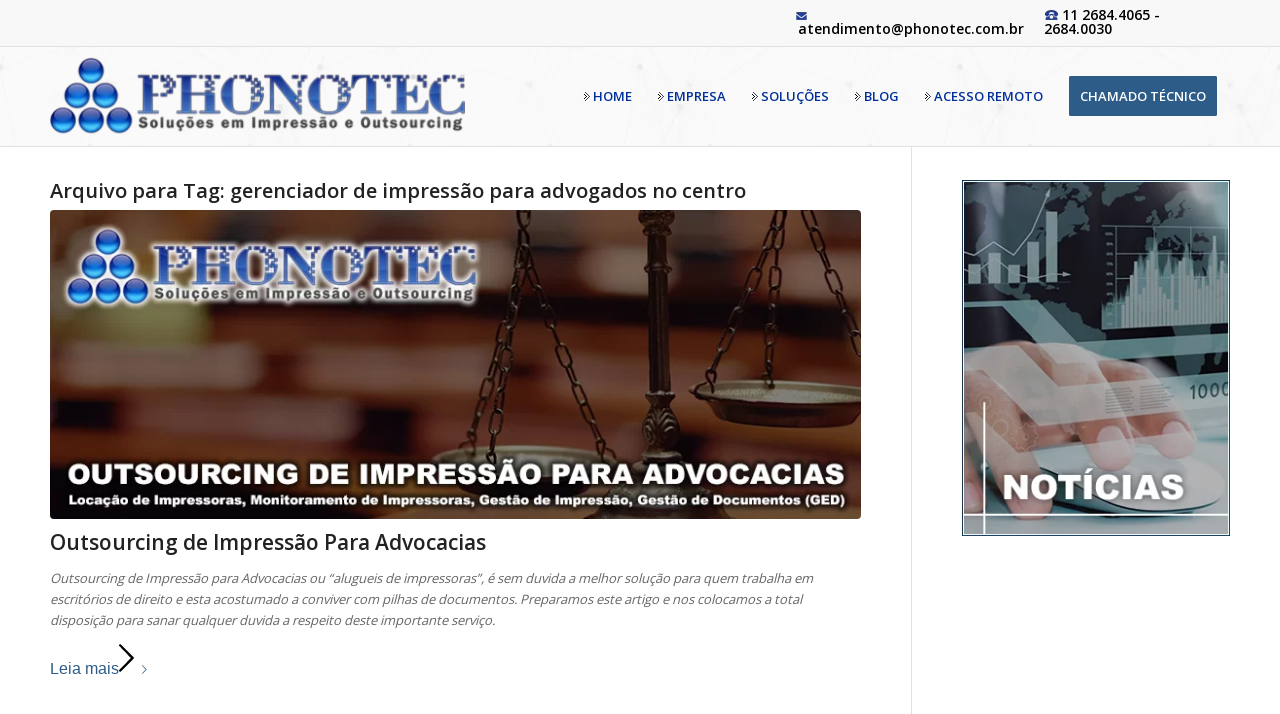

--- FILE ---
content_type: text/html; charset=UTF-8
request_url: https://phonotec.com.br/tag/gerenciador-de-impressao-para-advogados-no-centro/
body_size: 16908
content:
<!DOCTYPE html>
<html lang="pt-BR" class="html_stretched responsive av-preloader-disabled  html_header_top html_logo_left html_main_nav_header html_menu_right html_custom html_header_sticky html_header_shrinking html_header_topbar_active html_mobile_menu_tablet html_header_searchicon_disabled html_content_align_center html_header_unstick_top_disabled html_header_stretch_disabled html_av-submenu-hidden html_av-submenu-display-click html_av-overlay-side html_av-overlay-side-classic html_av-submenu-noclone html_entry_id_328 av-cookies-no-cookie-consent av-no-preview av-default-lightbox html_text_menu_active av-mobile-menu-switch-default">
<head>
<meta charset="UTF-8"/>
<meta name="viewport" content="width=device-width, initial-scale=1">
<meta name='robots' content='index, follow, max-image-preview:large, max-snippet:-1, max-video-preview:-1'/>
<title>gerenciador de impressão para advogados no centro - PHONOTEC</title>
<link rel="canonical" href="https://phonotec.com.br/tag/gerenciador-de-impressao-para-advogados-no-centro/"/>
<meta property="og:locale" content="pt_BR"/>
<meta property="og:type" content="article"/>
<meta property="og:title" content="gerenciador de impressão para advogados no centro - PHONOTEC"/>
<meta property="og:url" content="https://phonotec.com.br/tag/gerenciador-de-impressao-para-advogados-no-centro/"/>
<meta property="og:site_name" content="PHONOTEC"/>
<meta name="twitter:card" content="summary_large_image"/>
<script type="application/ld+json" class="yoast-schema-graph">{"@context":"https://schema.org","@graph":[{"@type":"CollectionPage","@id":"https://phonotec.com.br/tag/gerenciador-de-impressao-para-advogados-no-centro/","url":"https://phonotec.com.br/tag/gerenciador-de-impressao-para-advogados-no-centro/","name":"gerenciador de impressão para advogados no centro - PHONOTEC","isPartOf":{"@id":"https://phonotec.com.br/#website"},"primaryImageOfPage":{"@id":"https://phonotec.com.br/tag/gerenciador-de-impressao-para-advogados-no-centro/#primaryimage"},"image":{"@id":"https://phonotec.com.br/tag/gerenciador-de-impressao-para-advogados-no-centro/#primaryimage"},"thumbnailUrl":"https://phonotec.com.br/wp-content/uploads/2017/12/outsourcing-de-impressao-para-advocacias.png","breadcrumb":{"@id":"https://phonotec.com.br/tag/gerenciador-de-impressao-para-advogados-no-centro/#breadcrumb"},"inLanguage":"pt-BR"},{"@type":"ImageObject","inLanguage":"pt-BR","@id":"https://phonotec.com.br/tag/gerenciador-de-impressao-para-advogados-no-centro/#primaryimage","url":"https://phonotec.com.br/wp-content/uploads/2017/12/outsourcing-de-impressao-para-advocacias.png","contentUrl":"https://phonotec.com.br/wp-content/uploads/2017/12/outsourcing-de-impressao-para-advocacias.png","width":833,"height":317},{"@type":"BreadcrumbList","@id":"https://phonotec.com.br/tag/gerenciador-de-impressao-para-advogados-no-centro/#breadcrumb","itemListElement":[{"@type":"ListItem","position":1,"name":"Início","item":"https://phonotec.com.br/pagina-inicial/"},{"@type":"ListItem","position":2,"name":"gerenciador de impressão para advogados no centro"}]},{"@type":"WebSite","@id":"https://phonotec.com.br/#website","url":"https://phonotec.com.br/","name":"PHONOTEC","description":"Outsourcing","potentialAction":[{"@type":"SearchAction","target":{"@type":"EntryPoint","urlTemplate":"https://phonotec.com.br/?s={search_term_string}"},"query-input":{"@type":"PropertyValueSpecification","valueRequired":true,"valueName":"search_term_string"}}],"inLanguage":"pt-BR"}]}</script>
<link rel='dns-prefetch' href='//maxcdn.bootstrapcdn.com'/>
<link rel="alternate" type="application/rss+xml" title="Feed para PHONOTEC &raquo;" href="https://phonotec.com.br/feed/"/>
<link rel="alternate" type="application/rss+xml" title="Feed de comentários para PHONOTEC &raquo;" href="https://phonotec.com.br/comments/feed/"/>
<link rel="alternate" type="application/rss+xml" title="Feed de tag para PHONOTEC &raquo; gerenciador de impressão para advogados no centro" href="https://phonotec.com.br/tag/gerenciador-de-impressao-para-advogados-no-centro/feed/"/>
<style id='wp-img-auto-sizes-contain-inline-css'>img:is([sizes=auto i],[sizes^="auto," i]){contain-intrinsic-size:3000px 1500px}</style>
<link rel="stylesheet" type="text/css" href="//phonotec.com.br/wp-content/cache/wpfc-minified/7jtqpqft/4h9cz.css" media="all"/>
<style id='wp-block-library-inline-css'>:root{--wp-block-synced-color:#7a00df;--wp-block-synced-color--rgb:122,0,223;--wp-bound-block-color:var(--wp-block-synced-color);--wp-editor-canvas-background:#ddd;--wp-admin-theme-color:#007cba;--wp-admin-theme-color--rgb:0,124,186;--wp-admin-theme-color-darker-10:#006ba1;--wp-admin-theme-color-darker-10--rgb:0,107,160.5;--wp-admin-theme-color-darker-20:#005a87;--wp-admin-theme-color-darker-20--rgb:0,90,135;--wp-admin-border-width-focus:2px}@media (min-resolution:192dpi){:root{--wp-admin-border-width-focus:1.5px}}.wp-element-button{cursor:pointer}:root .has-very-light-gray-background-color{background-color:#eee}:root .has-very-dark-gray-background-color{background-color:#313131}:root .has-very-light-gray-color{color:#eee}:root .has-very-dark-gray-color{color:#313131}:root .has-vivid-green-cyan-to-vivid-cyan-blue-gradient-background{background:linear-gradient(135deg,#00d084,#0693e3)}:root .has-purple-crush-gradient-background{background:linear-gradient(135deg,#34e2e4,#4721fb 50%,#ab1dfe)}:root .has-hazy-dawn-gradient-background{background:linear-gradient(135deg,#faaca8,#dad0ec)}:root .has-subdued-olive-gradient-background{background:linear-gradient(135deg,#fafae1,#67a671)}:root .has-atomic-cream-gradient-background{background:linear-gradient(135deg,#fdd79a,#004a59)}:root .has-nightshade-gradient-background{background:linear-gradient(135deg,#330968,#31cdcf)}:root .has-midnight-gradient-background{background:linear-gradient(135deg,#020381,#2874fc)}:root{--wp--preset--font-size--normal:16px;--wp--preset--font-size--huge:42px}.has-regular-font-size{font-size:1em}.has-larger-font-size{font-size:2.625em}.has-normal-font-size{font-size:var(--wp--preset--font-size--normal)}.has-huge-font-size{font-size:var(--wp--preset--font-size--huge)}.has-text-align-center{text-align:center}.has-text-align-left{text-align:left}.has-text-align-right{text-align:right}.has-fit-text{white-space:nowrap!important}#end-resizable-editor-section{display:none}.aligncenter{clear:both}.items-justified-left{justify-content:flex-start}.items-justified-center{justify-content:center}.items-justified-right{justify-content:flex-end}.items-justified-space-between{justify-content:space-between}.screen-reader-text{border:0;clip-path:inset(50%);height:1px;margin:-1px;overflow:hidden;padding:0;position:absolute;width:1px;word-wrap:normal!important}.screen-reader-text:focus{background-color:#ddd;clip-path:none;color:#444;display:block;font-size:1em;height:auto;left:5px;line-height:normal;padding:15px 23px 14px;text-decoration:none;top:5px;width:auto;z-index:100000}html :where(.has-border-color){border-style:solid}html :where([style*=border-top-color]){border-top-style:solid}html :where([style*=border-right-color]){border-right-style:solid}html :where([style*=border-bottom-color]){border-bottom-style:solid}html :where([style*=border-left-color]){border-left-style:solid}html :where([style*=border-width]){border-style:solid}html :where([style*=border-top-width]){border-top-style:solid}html :where([style*=border-right-width]){border-right-style:solid}html :where([style*=border-bottom-width]){border-bottom-style:solid}html :where([style*=border-left-width]){border-left-style:solid}html :where(img[class*=wp-image-]){height:auto;max-width:100%}:where(figure){margin:0 0 1em}html :where(.is-position-sticky){--wp-admin--admin-bar--position-offset:var(--wp-admin--admin-bar--height,0px)}@media screen and (max-width:600px){html :where(.is-position-sticky){--wp-admin--admin-bar--position-offset:0px}}</style><style id='global-styles-inline-css'>:root{--wp--preset--aspect-ratio--square:1;--wp--preset--aspect-ratio--4-3:4/3;--wp--preset--aspect-ratio--3-4:3/4;--wp--preset--aspect-ratio--3-2:3/2;--wp--preset--aspect-ratio--2-3:2/3;--wp--preset--aspect-ratio--16-9:16/9;--wp--preset--aspect-ratio--9-16:9/16;--wp--preset--color--black:#000000;--wp--preset--color--cyan-bluish-gray:#abb8c3;--wp--preset--color--white:#ffffff;--wp--preset--color--pale-pink:#f78da7;--wp--preset--color--vivid-red:#cf2e2e;--wp--preset--color--luminous-vivid-orange:#ff6900;--wp--preset--color--luminous-vivid-amber:#fcb900;--wp--preset--color--light-green-cyan:#7bdcb5;--wp--preset--color--vivid-green-cyan:#00d084;--wp--preset--color--pale-cyan-blue:#8ed1fc;--wp--preset--color--vivid-cyan-blue:#0693e3;--wp--preset--color--vivid-purple:#9b51e0;--wp--preset--color--metallic-red:#b02b2c;--wp--preset--color--maximum-yellow-red:#edae44;--wp--preset--color--yellow-sun:#eeee22;--wp--preset--color--palm-leaf:#83a846;--wp--preset--color--aero:#7bb0e7;--wp--preset--color--old-lavender:#745f7e;--wp--preset--color--steel-teal:#5f8789;--wp--preset--color--raspberry-pink:#d65799;--wp--preset--color--medium-turquoise:#4ecac2;--wp--preset--gradient--vivid-cyan-blue-to-vivid-purple:linear-gradient(135deg,rgb(6,147,227) 0%,rgb(155,81,224) 100%);--wp--preset--gradient--light-green-cyan-to-vivid-green-cyan:linear-gradient(135deg,rgb(122,220,180) 0%,rgb(0,208,130) 100%);--wp--preset--gradient--luminous-vivid-amber-to-luminous-vivid-orange:linear-gradient(135deg,rgb(252,185,0) 0%,rgb(255,105,0) 100%);--wp--preset--gradient--luminous-vivid-orange-to-vivid-red:linear-gradient(135deg,rgb(255,105,0) 0%,rgb(207,46,46) 100%);--wp--preset--gradient--very-light-gray-to-cyan-bluish-gray:linear-gradient(135deg,rgb(238,238,238) 0%,rgb(169,184,195) 100%);--wp--preset--gradient--cool-to-warm-spectrum:linear-gradient(135deg,rgb(74,234,220) 0%,rgb(151,120,209) 20%,rgb(207,42,186) 40%,rgb(238,44,130) 60%,rgb(251,105,98) 80%,rgb(254,248,76) 100%);--wp--preset--gradient--blush-light-purple:linear-gradient(135deg,rgb(255,206,236) 0%,rgb(152,150,240) 100%);--wp--preset--gradient--blush-bordeaux:linear-gradient(135deg,rgb(254,205,165) 0%,rgb(254,45,45) 50%,rgb(107,0,62) 100%);--wp--preset--gradient--luminous-dusk:linear-gradient(135deg,rgb(255,203,112) 0%,rgb(199,81,192) 50%,rgb(65,88,208) 100%);--wp--preset--gradient--pale-ocean:linear-gradient(135deg,rgb(255,245,203) 0%,rgb(182,227,212) 50%,rgb(51,167,181) 100%);--wp--preset--gradient--electric-grass:linear-gradient(135deg,rgb(202,248,128) 0%,rgb(113,206,126) 100%);--wp--preset--gradient--midnight:linear-gradient(135deg,rgb(2,3,129) 0%,rgb(40,116,252) 100%);--wp--preset--font-size--small:1rem;--wp--preset--font-size--medium:1.125rem;--wp--preset--font-size--large:1.75rem;--wp--preset--font-size--x-large:clamp(1.75rem, 3vw, 2.25rem);--wp--preset--spacing--20:0.44rem;--wp--preset--spacing--30:0.67rem;--wp--preset--spacing--40:1rem;--wp--preset--spacing--50:1.5rem;--wp--preset--spacing--60:2.25rem;--wp--preset--spacing--70:3.38rem;--wp--preset--spacing--80:5.06rem;--wp--preset--shadow--natural:6px 6px 9px rgba(0, 0, 0, 0.2);--wp--preset--shadow--deep:12px 12px 50px rgba(0, 0, 0, 0.4);--wp--preset--shadow--sharp:6px 6px 0px rgba(0, 0, 0, 0.2);--wp--preset--shadow--outlined:6px 6px 0px -3px rgb(255, 255, 255), 6px 6px rgb(0, 0, 0);--wp--preset--shadow--crisp:6px 6px 0px rgb(0, 0, 0);}:root{--wp--style--global--content-size:800px;--wp--style--global--wide-size:1130px;}:where(body){margin:0;}.wp-site-blocks > .alignleft{float:left;margin-right:2em;}.wp-site-blocks > .alignright{float:right;margin-left:2em;}.wp-site-blocks > .aligncenter{justify-content:center;margin-left:auto;margin-right:auto;}:where(.is-layout-flex){gap:0.5em;}:where(.is-layout-grid){gap:0.5em;}.is-layout-flow > .alignleft{float:left;margin-inline-start:0;margin-inline-end:2em;}.is-layout-flow > .alignright{float:right;margin-inline-start:2em;margin-inline-end:0;}.is-layout-flow > .aligncenter{margin-left:auto !important;margin-right:auto !important;}.is-layout-constrained > .alignleft{float:left;margin-inline-start:0;margin-inline-end:2em;}.is-layout-constrained > .alignright{float:right;margin-inline-start:2em;margin-inline-end:0;}.is-layout-constrained > .aligncenter{margin-left:auto !important;margin-right:auto !important;}.is-layout-constrained > :where(:not(.alignleft):not(.alignright):not(.alignfull)){max-width:var(--wp--style--global--content-size);margin-left:auto !important;margin-right:auto !important;}.is-layout-constrained > .alignwide{max-width:var(--wp--style--global--wide-size);}body .is-layout-flex{display:flex;}.is-layout-flex{flex-wrap:wrap;align-items:center;}.is-layout-flex > :is(*, div){margin:0;}body .is-layout-grid{display:grid;}.is-layout-grid > :is(*, div){margin:0;}body{padding-top:0px;padding-right:0px;padding-bottom:0px;padding-left:0px;}a:where(:not(.wp-element-button)){text-decoration:underline;}:root :where(.wp-element-button, .wp-block-button__link){background-color:#32373c;border-width:0;color:#fff;font-family:inherit;font-size:inherit;font-style:inherit;font-weight:inherit;letter-spacing:inherit;line-height:inherit;padding-top:calc(0.667em + 2px);padding-right:calc(1.333em + 2px);padding-bottom:calc(0.667em + 2px);padding-left:calc(1.333em + 2px);text-decoration:none;text-transform:inherit;}.has-black-color{color:var(--wp--preset--color--black) !important;}.has-cyan-bluish-gray-color{color:var(--wp--preset--color--cyan-bluish-gray) !important;}.has-white-color{color:var(--wp--preset--color--white) !important;}.has-pale-pink-color{color:var(--wp--preset--color--pale-pink) !important;}.has-vivid-red-color{color:var(--wp--preset--color--vivid-red) !important;}.has-luminous-vivid-orange-color{color:var(--wp--preset--color--luminous-vivid-orange) !important;}.has-luminous-vivid-amber-color{color:var(--wp--preset--color--luminous-vivid-amber) !important;}.has-light-green-cyan-color{color:var(--wp--preset--color--light-green-cyan) !important;}.has-vivid-green-cyan-color{color:var(--wp--preset--color--vivid-green-cyan) !important;}.has-pale-cyan-blue-color{color:var(--wp--preset--color--pale-cyan-blue) !important;}.has-vivid-cyan-blue-color{color:var(--wp--preset--color--vivid-cyan-blue) !important;}.has-vivid-purple-color{color:var(--wp--preset--color--vivid-purple) !important;}.has-metallic-red-color{color:var(--wp--preset--color--metallic-red) !important;}.has-maximum-yellow-red-color{color:var(--wp--preset--color--maximum-yellow-red) !important;}.has-yellow-sun-color{color:var(--wp--preset--color--yellow-sun) !important;}.has-palm-leaf-color{color:var(--wp--preset--color--palm-leaf) !important;}.has-aero-color{color:var(--wp--preset--color--aero) !important;}.has-old-lavender-color{color:var(--wp--preset--color--old-lavender) !important;}.has-steel-teal-color{color:var(--wp--preset--color--steel-teal) !important;}.has-raspberry-pink-color{color:var(--wp--preset--color--raspberry-pink) !important;}.has-medium-turquoise-color{color:var(--wp--preset--color--medium-turquoise) !important;}.has-black-background-color{background-color:var(--wp--preset--color--black) !important;}.has-cyan-bluish-gray-background-color{background-color:var(--wp--preset--color--cyan-bluish-gray) !important;}.has-white-background-color{background-color:var(--wp--preset--color--white) !important;}.has-pale-pink-background-color{background-color:var(--wp--preset--color--pale-pink) !important;}.has-vivid-red-background-color{background-color:var(--wp--preset--color--vivid-red) !important;}.has-luminous-vivid-orange-background-color{background-color:var(--wp--preset--color--luminous-vivid-orange) !important;}.has-luminous-vivid-amber-background-color{background-color:var(--wp--preset--color--luminous-vivid-amber) !important;}.has-light-green-cyan-background-color{background-color:var(--wp--preset--color--light-green-cyan) !important;}.has-vivid-green-cyan-background-color{background-color:var(--wp--preset--color--vivid-green-cyan) !important;}.has-pale-cyan-blue-background-color{background-color:var(--wp--preset--color--pale-cyan-blue) !important;}.has-vivid-cyan-blue-background-color{background-color:var(--wp--preset--color--vivid-cyan-blue) !important;}.has-vivid-purple-background-color{background-color:var(--wp--preset--color--vivid-purple) !important;}.has-metallic-red-background-color{background-color:var(--wp--preset--color--metallic-red) !important;}.has-maximum-yellow-red-background-color{background-color:var(--wp--preset--color--maximum-yellow-red) !important;}.has-yellow-sun-background-color{background-color:var(--wp--preset--color--yellow-sun) !important;}.has-palm-leaf-background-color{background-color:var(--wp--preset--color--palm-leaf) !important;}.has-aero-background-color{background-color:var(--wp--preset--color--aero) !important;}.has-old-lavender-background-color{background-color:var(--wp--preset--color--old-lavender) !important;}.has-steel-teal-background-color{background-color:var(--wp--preset--color--steel-teal) !important;}.has-raspberry-pink-background-color{background-color:var(--wp--preset--color--raspberry-pink) !important;}.has-medium-turquoise-background-color{background-color:var(--wp--preset--color--medium-turquoise) !important;}.has-black-border-color{border-color:var(--wp--preset--color--black) !important;}.has-cyan-bluish-gray-border-color{border-color:var(--wp--preset--color--cyan-bluish-gray) !important;}.has-white-border-color{border-color:var(--wp--preset--color--white) !important;}.has-pale-pink-border-color{border-color:var(--wp--preset--color--pale-pink) !important;}.has-vivid-red-border-color{border-color:var(--wp--preset--color--vivid-red) !important;}.has-luminous-vivid-orange-border-color{border-color:var(--wp--preset--color--luminous-vivid-orange) !important;}.has-luminous-vivid-amber-border-color{border-color:var(--wp--preset--color--luminous-vivid-amber) !important;}.has-light-green-cyan-border-color{border-color:var(--wp--preset--color--light-green-cyan) !important;}.has-vivid-green-cyan-border-color{border-color:var(--wp--preset--color--vivid-green-cyan) !important;}.has-pale-cyan-blue-border-color{border-color:var(--wp--preset--color--pale-cyan-blue) !important;}.has-vivid-cyan-blue-border-color{border-color:var(--wp--preset--color--vivid-cyan-blue) !important;}.has-vivid-purple-border-color{border-color:var(--wp--preset--color--vivid-purple) !important;}.has-metallic-red-border-color{border-color:var(--wp--preset--color--metallic-red) !important;}.has-maximum-yellow-red-border-color{border-color:var(--wp--preset--color--maximum-yellow-red) !important;}.has-yellow-sun-border-color{border-color:var(--wp--preset--color--yellow-sun) !important;}.has-palm-leaf-border-color{border-color:var(--wp--preset--color--palm-leaf) !important;}.has-aero-border-color{border-color:var(--wp--preset--color--aero) !important;}.has-old-lavender-border-color{border-color:var(--wp--preset--color--old-lavender) !important;}.has-steel-teal-border-color{border-color:var(--wp--preset--color--steel-teal) !important;}.has-raspberry-pink-border-color{border-color:var(--wp--preset--color--raspberry-pink) !important;}.has-medium-turquoise-border-color{border-color:var(--wp--preset--color--medium-turquoise) !important;}.has-vivid-cyan-blue-to-vivid-purple-gradient-background{background:var(--wp--preset--gradient--vivid-cyan-blue-to-vivid-purple) !important;}.has-light-green-cyan-to-vivid-green-cyan-gradient-background{background:var(--wp--preset--gradient--light-green-cyan-to-vivid-green-cyan) !important;}.has-luminous-vivid-amber-to-luminous-vivid-orange-gradient-background{background:var(--wp--preset--gradient--luminous-vivid-amber-to-luminous-vivid-orange) !important;}.has-luminous-vivid-orange-to-vivid-red-gradient-background{background:var(--wp--preset--gradient--luminous-vivid-orange-to-vivid-red) !important;}.has-very-light-gray-to-cyan-bluish-gray-gradient-background{background:var(--wp--preset--gradient--very-light-gray-to-cyan-bluish-gray) !important;}.has-cool-to-warm-spectrum-gradient-background{background:var(--wp--preset--gradient--cool-to-warm-spectrum) !important;}.has-blush-light-purple-gradient-background{background:var(--wp--preset--gradient--blush-light-purple) !important;}.has-blush-bordeaux-gradient-background{background:var(--wp--preset--gradient--blush-bordeaux) !important;}.has-luminous-dusk-gradient-background{background:var(--wp--preset--gradient--luminous-dusk) !important;}.has-pale-ocean-gradient-background{background:var(--wp--preset--gradient--pale-ocean) !important;}.has-electric-grass-gradient-background{background:var(--wp--preset--gradient--electric-grass) !important;}.has-midnight-gradient-background{background:var(--wp--preset--gradient--midnight) !important;}.has-small-font-size{font-size:var(--wp--preset--font-size--small) !important;}.has-medium-font-size{font-size:var(--wp--preset--font-size--medium) !important;}.has-large-font-size{font-size:var(--wp--preset--font-size--large) !important;}.has-x-large-font-size{font-size:var(--wp--preset--font-size--x-large) !important;}</style>
<link rel="stylesheet" type="text/css" href="//phonotec.com.br/wp-content/cache/wpfc-minified/ck2ahxm/fo0dy.css" media="all"/>
<link rel="stylesheet" type="text/css" href="//phonotec.com.br/wp-content/cache/wpfc-minified/6n09191h/fo0dy.css" media="screen"/>
<link rel="stylesheet" type="text/css" href="//phonotec.com.br/wp-content/cache/wpfc-minified/qwojfs5i/bn438.css" media="all"/>
<link rel="stylesheet" type="text/css" href="//phonotec.com.br/wp-content/cache/wpfc-minified/7ag05rht/bn438.css" media="screen"/>
<link rel="https://api.w.org/" href="https://phonotec.com.br/wp-json/"/><link rel="alternate" title="JSON" type="application/json" href="https://phonotec.com.br/wp-json/wp/v2/tags/1242"/><link rel="EditURI" type="application/rsd+xml" title="RSD" href="https://phonotec.com.br/xmlrpc.php?rsd"/>
<meta name="generator" content="WordPress 6.9"/>
<link rel="icon" href="https://phonotec.com.br/wp-content/uploads/2017/08/icone.png" type="image/png">
<link rel="profile" href="https://gmpg.org/xfn/11"/>
<link rel="alternate" type="application/rss+xml" title="PHONOTEC RSS2 Feed" href="https://phonotec.com.br/feed/"/>
<link rel="pingback" href="https://phonotec.com.br/xmlrpc.php"/>
<style media='screen'>#top #header_main > .container, #top #header_main > .container .main_menu  .av-main-nav > li > a, #top #header_main #menu-item-shop .cart_dropdown_link{height:100px;line-height:100px;}
.html_top_nav_header .av-logo-container{height:100px;}
.html_header_top.html_header_sticky #top #wrap_all #main{padding-top:130px;}</style>
<style>@font-face{font-family:'entypo-fontello-enfold';font-weight:normal;font-style:normal;font-display:auto;src:url('https://phonotec.com.br/wp-content/themes/msxdesign-v2/config-templatebuilder/avia-template-builder/assets/fonts/entypo-fontello-enfold/entypo-fontello-enfold.woff2') format('woff2'), url('https://phonotec.com.br/wp-content/themes/msxdesign-v2/config-templatebuilder/avia-template-builder/assets/fonts/entypo-fontello-enfold/entypo-fontello-enfold.woff') format('woff'), url('https://phonotec.com.br/wp-content/themes/msxdesign-v2/config-templatebuilder/avia-template-builder/assets/fonts/entypo-fontello-enfold/entypo-fontello-enfold.ttf') format('truetype'), url('https://phonotec.com.br/wp-content/themes/msxdesign-v2/config-templatebuilder/avia-template-builder/assets/fonts/entypo-fontello-enfold/entypo-fontello-enfold.svg#entypo-fontello-enfold') format('svg'), url('https://phonotec.com.br/wp-content/themes/msxdesign-v2/config-templatebuilder/avia-template-builder/assets/fonts/entypo-fontello-enfold/entypo-fontello-enfold.eot'), url('https://phonotec.com.br/wp-content/themes/msxdesign-v2/config-templatebuilder/avia-template-builder/assets/fonts/entypo-fontello-enfold/entypo-fontello-enfold.eot?#iefix') format('embedded-opentype');}
#top .avia-font-entypo-fontello-enfold, body .avia-font-entypo-fontello-enfold, html body [data-av_iconfont='entypo-fontello-enfold']:before{font-family:'entypo-fontello-enfold';}
@font-face{font-family:'entypo-fontello';font-weight:normal;font-style:normal;font-display:auto;src:url('https://phonotec.com.br/wp-content/themes/msxdesign-v2/config-templatebuilder/avia-template-builder/assets/fonts/entypo-fontello/entypo-fontello.woff2') format('woff2'), url('https://phonotec.com.br/wp-content/themes/msxdesign-v2/config-templatebuilder/avia-template-builder/assets/fonts/entypo-fontello/entypo-fontello.woff') format('woff'), url('https://phonotec.com.br/wp-content/themes/msxdesign-v2/config-templatebuilder/avia-template-builder/assets/fonts/entypo-fontello/entypo-fontello.ttf') format('truetype'), url('https://phonotec.com.br/wp-content/themes/msxdesign-v2/config-templatebuilder/avia-template-builder/assets/fonts/entypo-fontello/entypo-fontello.svg#entypo-fontello') format('svg'), url('https://phonotec.com.br/wp-content/themes/msxdesign-v2/config-templatebuilder/avia-template-builder/assets/fonts/entypo-fontello/entypo-fontello.eot'), url('https://phonotec.com.br/wp-content/themes/msxdesign-v2/config-templatebuilder/avia-template-builder/assets/fonts/entypo-fontello/entypo-fontello.eot?#iefix') format('embedded-opentype');}
#top .avia-font-entypo-fontello, body .avia-font-entypo-fontello, html body [data-av_iconfont='entypo-fontello']:before{font-family:'entypo-fontello';}</style>
<script data-wpfc-render="false">var Wpfcll={s:[],osl:0,scroll:false,i:function(){Wpfcll.ss();window.addEventListener('load',function(){let observer=new MutationObserver(mutationRecords=>{Wpfcll.osl=Wpfcll.s.length;Wpfcll.ss();if(Wpfcll.s.length > Wpfcll.osl){Wpfcll.ls(false);}});observer.observe(document.getElementsByTagName("html")[0],{childList:true,attributes:true,subtree:true,attributeFilter:["src"],attributeOldValue:false,characterDataOldValue:false});Wpfcll.ls(true);});window.addEventListener('scroll',function(){Wpfcll.scroll=true;Wpfcll.ls(false);});window.addEventListener('resize',function(){Wpfcll.scroll=true;Wpfcll.ls(false);});window.addEventListener('click',function(){Wpfcll.scroll=true;Wpfcll.ls(false);});},c:function(e,pageload){var w=document.documentElement.clientHeight || body.clientHeight;var n=0;if(pageload){n=0;}else{n=(w > 800) ? 800:200;n=Wpfcll.scroll ? 800:n;}var er=e.getBoundingClientRect();var t=0;var p=e.parentNode ? e.parentNode:false;if(typeof p.getBoundingClientRect=="undefined"){var pr=false;}else{var pr=p.getBoundingClientRect();}if(er.x==0 && er.y==0){for(var i=0;i < 10;i++){if(p){if(pr.x==0 && pr.y==0){if(p.parentNode){p=p.parentNode;}if(typeof p.getBoundingClientRect=="undefined"){pr=false;}else{pr=p.getBoundingClientRect();}}else{t=pr.top;break;}}};}else{t=er.top;}if(w - t+n > 0){return true;}return false;},r:function(e,pageload){var s=this;var oc,ot;try{oc=e.getAttribute("data-wpfc-original-src");ot=e.getAttribute("data-wpfc-original-srcset");originalsizes=e.getAttribute("data-wpfc-original-sizes");if(s.c(e,pageload)){if(oc || ot){if(e.tagName=="DIV" || e.tagName=="A" || e.tagName=="SPAN"){e.style.backgroundImage="url("+oc+")";e.removeAttribute("data-wpfc-original-src");e.removeAttribute("data-wpfc-original-srcset");e.removeAttribute("onload");}else{if(oc){e.setAttribute('src',oc);}if(ot){e.setAttribute('srcset',ot);}if(originalsizes){e.setAttribute('sizes',originalsizes);}if(e.getAttribute("alt") && e.getAttribute("alt")=="blank"){e.removeAttribute("alt");}e.removeAttribute("data-wpfc-original-src");e.removeAttribute("data-wpfc-original-srcset");e.removeAttribute("data-wpfc-original-sizes");e.removeAttribute("onload");if(e.tagName=="IFRAME"){var y="https://www.youtube.com/embed/";if(navigator.userAgent.match(/\sEdge?\/\d/i)){e.setAttribute('src',e.getAttribute("src").replace(/.+\/templates\/youtube\.html\#/,y));}e.onload=function(){if(typeof window.jQuery !="undefined"){if(jQuery.fn.fitVids){jQuery(e).parent().fitVids({customSelector:"iframe[src]"});}}var s=e.getAttribute("src").match(/templates\/youtube\.html\#(.+)/);if(s){try{var i=e.contentDocument || e.contentWindow;if(i.location.href=="about:blank"){e.setAttribute('src',y+s[1]);}}catch(err){e.setAttribute('src',y+s[1]);}}}}}}else{if(e.tagName=="NOSCRIPT"){if(typeof window.jQuery !="undefined"){if(jQuery(e).attr("data-type")=="wpfc"){e.removeAttribute("data-type");jQuery(e).after(jQuery(e).text());}}}}}}catch(error){console.log(error);console.log("==>",e);}},ss:function(){var i=Array.prototype.slice.call(document.getElementsByTagName("img"));var f=Array.prototype.slice.call(document.getElementsByTagName("iframe"));var d=Array.prototype.slice.call(document.getElementsByTagName("div"));var a=Array.prototype.slice.call(document.getElementsByTagName("a"));var s=Array.prototype.slice.call(document.getElementsByTagName("span"));var n=Array.prototype.slice.call(document.getElementsByTagName("noscript"));this.s=i.concat(f).concat(d).concat(a).concat(s).concat(n);},ls:function(pageload){var s=this;[].forEach.call(s.s,function(e,index){s.r(e,pageload);});}};document.addEventListener('DOMContentLoaded',function(){wpfci();});function wpfci(){Wpfcll.i();}</script>
</head>
<body id="top" class="archive tag tag-gerenciador-de-impressao-para-advogados-no-centro tag-1242 wp-theme-msxdesign-v2 stretched rtl_columns av-curtain-numeric open_sans avia-responsive-images-support" itemscope="itemscope" itemtype="https://schema.org/WebPage">
<div id='wrap_all'>
<header id='header' class='all_colors header_color light_bg_color av_header_top av_logo_left av_main_nav_header av_menu_right av_custom av_header_sticky av_header_shrinking av_header_stretch_disabled av_mobile_menu_tablet av_header_searchicon_disabled av_header_unstick_top_disabled av_bottom_nav_disabled av_header_border_disabled' aria-label="Header" data-av_shrink_factor='50' role="banner" itemscope="itemscope" itemtype="https://schema.org/WPHeader">
<div id='header_meta' class='container_wrap container_wrap_meta av_phone_active_right av_extra_header_active av_entry_id_328'>
<div class='container'>
<div class='phone-info'><div><div style="width:186px; float:right"> <picture><source srcset="https://phonotec.com.br/wp-content/webp-express/webp-images/doc-root/wp-content/uploads/2017/07/iconetelefone.png.webp" type="image/webp"><img src="https://phonotec.com.br/wp-content/uploads/2017/07/iconetelefone.png" class="webpexpress-processed"></picture>&nbsp;11 2684.4065 - 2684.0030</div><div style="width:250px; float:right"> <picture><source srcset="https://phonotec.com.br/wp-content/webp-express/webp-images/doc-root/wp-content/uploads/2017/07/iconeemail.png.webp" type="image/webp"><img src="https://phonotec.com.br/wp-content/uploads/2017/07/iconeemail.png" class="webpexpress-processed"></picture>&nbsp;atendimento@phonotec.com.br&nbsp;&nbsp;</div></div></div></div></div><div id='header_main' class='container_wrap container_wrap_logo'>
<div class='container av-logo-container'><div class='inner-container'><span class='logo avia-standard-logo'><a href='https://phonotec.com.br/' aria-label='PHONOTEC'><picture><source srcset="https://phonotec.com.br/wp-content/webp-express/webp-images/doc-root/wp-content/uploads/2017/07/phonotec-outsourcing-2.png.webp 419w, https://phonotec.com.br/wp-content/webp-express/webp-images/doc-root/wp-content/uploads/2017/07/phonotec-outsourcing-2-300x72.png.webp 300w" sizes="(max-width: 419px) 100vw, 419px" type="image/webp"><img src="https://phonotec.com.br/wp-content/uploads/2017/07/phonotec-outsourcing-2.png" srcset="https://phonotec.com.br/wp-content/uploads/2017/07/phonotec-outsourcing-2.png 419w, https://phonotec.com.br/wp-content/uploads/2017/07/phonotec-outsourcing-2-300x72.png 300w" sizes="(max-width: 419px) 100vw, 419px" height="100" width="300" alt="PHONOTEC" title="" class="webpexpress-processed"></picture></a></span><nav class='main_menu' data-selectname='Selecione uma página' role="navigation" itemscope="itemscope" itemtype="https://schema.org/SiteNavigationElement"><div class="avia-menu av-main-nav-wrap"><ul role="menu" class="menu av-main-nav" id="avia-menu"><li role="menuitem" id="menu-item-28" class="menu-item menu-item-type-post_type menu-item-object-page menu-item-home menu-item-top-level menu-item-top-level-1"><a href="https://phonotec.com.br/" itemprop="url" tabindex="0"><span class="avia-bullet"></span><span class="avia-menu-text"><picture><source srcset="https://phonotec.com.br/wp-content/webp-express/webp-images/doc-root/wp-content/uploads/2019/08/seta-menu.png.webp" type="image/webp"><img alt="blank" onload="Wpfcll.r(this,true);" src="https://phonotec.com.br/wp-content/plugins/wp-fastest-cache-premium/pro/images/blank.gif" data-wpfc-original-src="https://phonotec.com.br/wp-content/uploads/2019/08/seta-menu.png" class="webpexpress-processed"></picture> HOME</span><span class="avia-menu-fx"><span class="avia-arrow-wrap"><span class="avia-arrow"></span></span></span></a></li> <li role="menuitem" id="menu-item-198" class="menu-item menu-item-type-post_type menu-item-object-page menu-item-top-level menu-item-top-level-2"><a href="https://phonotec.com.br/phonotec-quem-somos/" itemprop="url" tabindex="0"><span class="avia-bullet"></span><span class="avia-menu-text"><picture><source srcset="https://phonotec.com.br/wp-content/webp-express/webp-images/doc-root/wp-content/uploads/2019/08/seta-menu.png.webp" type="image/webp"><img alt="blank" onload="Wpfcll.r(this,true);" src="https://phonotec.com.br/wp-content/plugins/wp-fastest-cache-premium/pro/images/blank.gif" data-wpfc-original-src="https://phonotec.com.br/wp-content/uploads/2019/08/seta-menu.png" class="webpexpress-processed"></picture> EMPRESA</span><span class="avia-menu-fx"><span class="avia-arrow-wrap"><span class="avia-arrow"></span></span></span></a></li> <li role="menuitem" id="menu-item-30" class="menu-item menu-item-type-custom menu-item-object-custom menu-item-has-children menu-item-top-level menu-item-top-level-3"><a href="#" itemprop="url" tabindex="0"><span class="avia-bullet"></span><span class="avia-menu-text"><picture><source srcset="https://phonotec.com.br/wp-content/webp-express/webp-images/doc-root/wp-content/uploads/2019/08/seta-menu.png.webp" type="image/webp"><img alt="blank" onload="Wpfcll.r(this,true);" src="https://phonotec.com.br/wp-content/plugins/wp-fastest-cache-premium/pro/images/blank.gif" data-wpfc-original-src="https://phonotec.com.br/wp-content/uploads/2019/08/seta-menu.png" class="webpexpress-processed"></picture> SOLUÇÕES</span><span class="avia-menu-fx"><span class="avia-arrow-wrap"><span class="avia-arrow"></span></span></span></a> <ul class="sub-menu"> <li role="menuitem" id="menu-item-257" class="menu-item menu-item-type-post_type menu-item-object-page"><a href="https://phonotec.com.br/locacao-de-impressoras/" itemprop="url" tabindex="0"><span class="avia-bullet"></span><span class="avia-menu-text"><picture><source srcset="https://phonotec.com.br/wp-content/webp-express/webp-images/doc-root/wp-content/uploads/2019/08/seta-menu.png.webp" type="image/webp"><img alt="blank" onload="Wpfcll.r(this,true);" src="https://phonotec.com.br/wp-content/plugins/wp-fastest-cache-premium/pro/images/blank.gif" data-wpfc-original-src="https://phonotec.com.br/wp-content/uploads/2019/08/seta-menu.png" class="webpexpress-processed"></picture> LOCAÇÃO DE IMPRESSORAS</span></a></li> <li role="menuitem" id="menu-item-258" class="menu-item menu-item-type-post_type menu-item-object-page"><a href="https://phonotec.com.br/monitoramento-de-impressoras/" itemprop="url" tabindex="0"><span class="avia-bullet"></span><span class="avia-menu-text"><picture><source srcset="https://phonotec.com.br/wp-content/webp-express/webp-images/doc-root/wp-content/uploads/2019/08/seta-menu.png.webp" type="image/webp"><img alt="blank" onload="Wpfcll.r(this,true);" src="https://phonotec.com.br/wp-content/plugins/wp-fastest-cache-premium/pro/images/blank.gif" data-wpfc-original-src="https://phonotec.com.br/wp-content/uploads/2019/08/seta-menu.png" class="webpexpress-processed"></picture> MONITORAMENTO DE IMPRESSORAS</span></a></li> <li role="menuitem" id="menu-item-259" class="menu-item menu-item-type-post_type menu-item-object-page"><a href="https://phonotec.com.br/gestao-de-impressao/" itemprop="url" tabindex="0"><span class="avia-bullet"></span><span class="avia-menu-text"><picture><source srcset="https://phonotec.com.br/wp-content/webp-express/webp-images/doc-root/wp-content/uploads/2019/08/seta-menu.png.webp" type="image/webp"><img alt="blank" onload="Wpfcll.r(this,true);" src="https://phonotec.com.br/wp-content/plugins/wp-fastest-cache-premium/pro/images/blank.gif" data-wpfc-original-src="https://phonotec.com.br/wp-content/uploads/2019/08/seta-menu.png" class="webpexpress-processed"></picture> GESTÃO DE IMPRESSÃO</span></a></li> <li role="menuitem" id="menu-item-260" class="menu-item menu-item-type-post_type menu-item-object-page"><a href="https://phonotec.com.br/gestao-de-documentos/" itemprop="url" tabindex="0"><span class="avia-bullet"></span><span class="avia-menu-text"><picture><source srcset="https://phonotec.com.br/wp-content/webp-express/webp-images/doc-root/wp-content/uploads/2019/08/seta-menu.png.webp" type="image/webp"><img alt="blank" onload="Wpfcll.r(this,true);" src="https://phonotec.com.br/wp-content/plugins/wp-fastest-cache-premium/pro/images/blank.gif" data-wpfc-original-src="https://phonotec.com.br/wp-content/uploads/2019/08/seta-menu.png" class="webpexpress-processed"></picture> GESTÃO DE DOCUMENTOS (GED)</span></a></li> <li role="menuitem" id="menu-item-2226" class="menu-item menu-item-type-post_type menu-item-object-page"><a href="https://phonotec.com.br/locacao-de-notebook/" itemprop="url" tabindex="0"><span class="avia-bullet"></span><span class="avia-menu-text"><picture><source srcset="https://phonotec.com.br/wp-content/webp-express/webp-images/doc-root/wp-content/uploads/2019/08/seta-menu.png.webp" type="image/webp"><img alt="blank" onload="Wpfcll.r(this,true);" src="https://phonotec.com.br/wp-content/plugins/wp-fastest-cache-premium/pro/images/blank.gif" data-wpfc-original-src="https://phonotec.com.br/wp-content/uploads/2019/08/seta-menu.png" class="webpexpress-processed"></picture> LOCAÇÃO DE NOTEBOOKS</span></a></li> </ul> </li> <li role="menuitem" id="menu-item-287" class="menu-item menu-item-type-post_type menu-item-object-page menu-item-top-level menu-item-top-level-4"><a href="https://phonotec.com.br/blog/" itemprop="url" tabindex="0"><span class="avia-bullet"></span><span class="avia-menu-text"><picture><source srcset="https://phonotec.com.br/wp-content/webp-express/webp-images/doc-root/wp-content/uploads/2019/08/seta-menu.png.webp" type="image/webp"><img alt="blank" onload="Wpfcll.r(this,true);" src="https://phonotec.com.br/wp-content/plugins/wp-fastest-cache-premium/pro/images/blank.gif" data-wpfc-original-src="https://phonotec.com.br/wp-content/uploads/2019/08/seta-menu.png" class="webpexpress-processed"></picture> BLOG</span><span class="avia-menu-fx"><span class="avia-arrow-wrap"><span class="avia-arrow"></span></span></span></a></li> <li role="menuitem" id="menu-item-2238" class="menu-item menu-item-type-custom menu-item-object-custom menu-item-mega-parent menu-item-top-level menu-item-top-level-5"><a href="https://get.teamviewer.com/phonotec" itemprop="url" tabindex="0"><span class="avia-bullet"></span><span class="avia-menu-text"><picture><source srcset="https://phonotec.com.br/wp-content/webp-express/webp-images/doc-root/wp-content/uploads/2019/08/seta-menu.png.webp" type="image/webp"><img alt="blank" onload="Wpfcll.r(this,true);" src="https://phonotec.com.br/wp-content/plugins/wp-fastest-cache-premium/pro/images/blank.gif" data-wpfc-original-src="https://phonotec.com.br/wp-content/uploads/2019/08/seta-menu.png" class="webpexpress-processed"></picture> ACESSO REMOTO</span><span class="avia-menu-fx"><span class="avia-arrow-wrap"><span class="avia-arrow"></span></span></span></a></li> <li role="menuitem" id="menu-item-2941" class="menu-item menu-item-type-custom menu-item-object-custom av-menu-button av-menu-button-colored menu-item-top-level menu-item-top-level-6"><a target="_blank" href="http://atendimento.fieldcontrol.com.br/phonotec-chamado/" itemprop="url" tabindex="0"><span class="avia-bullet"></span><span class="avia-menu-text">CHAMADO TÉCNICO</span><span class="avia-menu-fx"><span class="avia-arrow-wrap"><span class="avia-arrow"></span></span></span></a></li> <li class="av-burger-menu-main menu-item-avia-special" role="menuitem"> <a href="#" aria-label="Menu" aria-hidden="false"> <span class="av-hamburger av-hamburger--spin av-js-hamburger"> <span class="av-hamburger-box"> <span class="av-hamburger-inner"></span> <strong>Menu</strong> </span> </span> <span class="avia_hidden_link_text">Menu</span> </a> </li></ul></div></nav></div></div></div><div class="header_bg"></div></header>
<div id='main' class='all_colors' data-scroll-offset='100'>
<div class='container_wrap container_wrap_first main_color sidebar_right'>
<div class='container template-blog'>
<main class='content av-content-small alpha units av-main-tag'  role="main" itemprop="mainContentOfPage" itemscope="itemscope" itemtype="https://schema.org/Blog" >
<div class="category-term-description"></div><h3 class='post-title tag-page-post-type-title '>Arquivo para Tag:  <span>gerenciador de impressão para advogados no centro</span></h3><article class="post-entry post-entry-type-standard post-entry-328 post-loop-1 post-parity-odd post-entry-last single-big with-slider post-328 post type-post status-publish format-standard has-post-thumbnail hentry category-phonotec tag-aluguel-de-impressoras-para-advocacia tag-aluguel-de-impressoras-para-advocacia-em-sao-paulo tag-aluguel-de-impressoras-para-advocacia-na-penha tag-aluguel-de-impressoras-para-advocacia-na-zona-leste tag-aluguel-de-impressoras-para-advocacia-na-zona-norte tag-aluguel-de-impressoras-para-advocacia-na-zona-oeste tag-aluguel-de-impressoras-para-advocacia-na-zona-sul tag-aluguel-de-impressoras-para-advocacia-no-centro tag-aluguel-de-impressoras-para-advogados tag-aluguel-de-impressoras-para-advogados-em-sao-paulo tag-aluguel-de-impressoras-para-advogados-na-penha tag-aluguel-de-impressoras-para-advogados-na-zona-leste tag-aluguel-de-impressoras-para-advogados-na-zona-norte tag-aluguel-de-impressoras-para-advogados-na-zona-oeste tag-aluguel-de-impressoras-para-advogados-na-zona-sul tag-aluguel-de-impressoras-para-advogados-no-centro tag-aluguel-de-impressoras-para-escritorios-de-advocacia tag-aluguel-de-impressoras-para-escritorios-de-advocacia-em-sao-paulo tag-aluguel-de-impressoras-para-escritorios-de-advocacia-na-penha tag-aluguel-de-impressoras-para-escritorios-de-advocacia-na-zona-leste tag-aluguel-de-impressoras-para-escritorios-de-advocacia-na-zona-norte tag-aluguel-de-impressoras-para-escritorios-de-advocacia-na-zona-oeste tag-aluguel-de-impressoras-para-escritorios-de-advocacia-na-zona-sul tag-aluguel-de-impressoras-para-escritorios-de-advocacia-no-centro tag-aluguel-de-impressoras-para-escritorios-de-advogados tag-aluguel-de-impressoras-para-escritorios-de-advogados-em-sao-paulo tag-aluguel-de-impressoras-para-escritorios-de-advogados-na-penha tag-aluguel-de-impressoras-para-escritorios-de-advogados-na-zona-leste tag-aluguel-de-impressoras-para-escritorios-de-advogados-na-zona-norte tag-aluguel-de-impressoras-para-escritorios-de-advogados-na-zona-oeste tag-aluguel-de-impressoras-para-escritorios-de-advogados-na-zona-sul tag-aluguel-de-impressoras-para-escritorios-de-advogados-no-centro tag-gerenciador-de-impressao-para-advocacia tag-gerenciador-de-impressao-para-advocacia-em-sao-paulo tag-gerenciador-de-impressao-para-advocacia-na-penha tag-gerenciador-de-impressao-para-advocacia-na-zona-leste tag-gerenciador-de-impressao-para-advocacia-na-zona-norte tag-gerenciador-de-impressao-para-advocacia-na-zona-oeste tag-gerenciador-de-impressao-para-advocacia-na-zona-sul tag-gerenciador-de-impressao-para-advocacia-no-centro tag-gerenciador-de-impressao-para-advogados tag-gerenciador-de-impressao-para-advogados-em-sao-paulo tag-gerenciador-de-impressao-para-advogados-na-penha tag-gerenciador-de-impressao-para-advogados-na-zona-leste tag-gerenciador-de-impressao-para-advogados-na-zona-norte tag-gerenciador-de-impressao-para-advogados-na-zona-oeste tag-gerenciador-de-impressao-para-advogados-na-zona-sul tag-gerenciador-de-impressao-para-advogados-no-centro tag-gerenciador-de-impressao-para-escritorios-de-advocacia tag-gerenciador-de-impressao-para-escritorios-de-advocacia-em-sao-paulo tag-gerenciador-de-impressao-para-escritorios-de-advocacia-na-penha tag-gerenciador-de-impressao-para-escritorios-de-advocacia-na-zona-leste tag-gerenciador-de-impressao-para-escritorios-de-advocacia-na-zona-norte tag-gerenciador-de-impressao-para-escritorios-de-advocacia-na-zona-oeste tag-gerenciador-de-impressao-para-escritorios-de-advocacia-na-zona-sul tag-gerenciador-de-impressao-para-escritorios-de-advocacia-no-centro tag-gerenciador-de-impressao-para-escritorios-de-advogados tag-gerenciador-de-impressao-para-escritorios-de-advogados-em-sao-paulo tag-gerenciador-de-impressao-para-escritorios-de-advogados-na-penha tag-gerenciador-de-impressao-para-escritorios-de-advogados-na-zona-leste tag-gerenciador-de-impressao-para-escritorios-de-advogados-na-zona-norte tag-gerenciador-de-impressao-para-escritorios-de-advogados-na-zona-oeste tag-gerenciador-de-impressao-para-escritorios-de-advogados-na-zona-sul tag-gerenciador-de-impressao-para-escritorios-de-advogados-no-centro tag-gestao-de-documentos-ged-para-advocacia tag-gestao-de-documentos-ged-para-advocacia-em-sao-paulo tag-gestao-de-documentos-ged-para-advocacia-na-penha tag-gestao-de-documentos-ged-para-advocacia-na-zona-leste tag-gestao-de-documentos-ged-para-advocacia-na-zona-norte tag-gestao-de-documentos-ged-para-advocacia-na-zona-oeste tag-gestao-de-documentos-ged-para-advocacia-na-zona-sul tag-gestao-de-documentos-ged-para-advocacia-no-centro tag-gestao-de-documentos-ged-para-advogados tag-gestao-de-documentos-ged-para-advogados-em-sao-paulo tag-gestao-de-documentos-ged-para-advogados-na-penha tag-gestao-de-documentos-ged-para-advogados-na-zona-leste tag-gestao-de-documentos-ged-para-advogados-na-zona-norte tag-gestao-de-documentos-ged-para-advogados-na-zona-oeste tag-gestao-de-documentos-ged-para-advogados-na-zona-sul tag-gestao-de-documentos-ged-para-advogados-no-centro tag-gestao-de-documentos-ged-para-escritorios-de-advocacia tag-gestao-de-documentos-ged-para-escritorios-de-advocacia-em-sao-paulo tag-gestao-de-documentos-ged-para-escritorios-de-advocacia-na-penha tag-gestao-de-documentos-ged-para-escritorios-de-advocacia-na-zona-leste tag-gestao-de-documentos-ged-para-escritorios-de-advocacia-na-zona-norte tag-gestao-de-documentos-ged-para-escritorios-de-advocacia-na-zona-oeste tag-gestao-de-documentos-ged-para-escritorios-de-advocacia-na-zona-sul tag-gestao-de-documentos-ged-para-escritorios-de-advocacia-no-centro tag-gestao-de-documentos-ged-para-escritorios-de-advogados tag-gestao-de-documentos-ged-para-escritorios-de-advogados-em-sao-paulo tag-gestao-de-documentos-ged-para-escritorios-de-advogados-na-penha tag-gestao-de-documentos-ged-para-escritorios-de-advogados-na-zona-leste tag-gestao-de-documentos-ged-para-escritorios-de-advogados-na-zona-norte tag-gestao-de-documentos-ged-para-escritorios-de-advogados-na-zona-oeste tag-gestao-de-documentos-ged-para-escritorios-de-advogados-na-zona-sul tag-gestao-de-documentos-ged-para-escritorios-de-advogados-no-centro tag-gestao-de-impressao-para-advocacia tag-gestao-de-impressao-para-advocacia-em-sao-paulo tag-gestao-de-impressao-para-advocacia-na-penha tag-gestao-de-impressao-para-advocacia-na-zona-leste tag-gestao-de-impressao-para-advocacia-na-zona-norte tag-gestao-de-impressao-para-advocacia-na-zona-oeste tag-gestao-de-impressao-para-advocacia-na-zona-sul tag-gestao-de-impressao-para-advocacia-no-centro tag-gestao-de-impressao-para-advogados tag-gestao-de-impressao-para-advogados-em-sao-paulo tag-gestao-de-impressao-para-advogados-na-penha tag-gestao-de-impressao-para-advogados-na-zona-leste tag-gestao-de-impressao-para-advogados-na-zona-norte tag-gestao-de-impressao-para-advogados-na-zona-oeste tag-gestao-de-impressao-para-advogados-na-zona-sul tag-gestao-de-impressao-para-advogados-no-centro tag-gestao-de-impressao-para-escritorios-de-advocacia tag-gestao-de-impressao-para-escritorios-de-advocacia-em-sao-paulo tag-gestao-de-impressao-para-escritorios-de-advocacia-na-penha tag-gestao-de-impressao-para-escritorios-de-advocacia-na-zona-leste tag-gestao-de-impressao-para-escritorios-de-advocacia-na-zona-norte tag-gestao-de-impressao-para-escritorios-de-advocacia-na-zona-oeste tag-gestao-de-impressao-para-escritorios-de-advocacia-na-zona-sul tag-gestao-de-impressao-para-escritorios-de-advocacia-no-centro tag-gestao-de-impressao-para-escritorios-de-advogados tag-gestao-de-impressao-para-escritorios-de-advogados-em-sao-paulo tag-gestao-de-impressao-para-escritorios-de-advogados-na-penha tag-gestao-de-impressao-para-escritorios-de-advogados-na-zona-leste tag-gestao-de-impressao-para-escritorios-de-advogados-na-zona-norte tag-gestao-de-impressao-para-escritorios-de-advogados-na-zona-oeste tag-gestao-de-impressao-para-escritorios-de-advogados-na-zona-sul tag-gestao-de-impressao-para-escritorios-de-advogados-no-centro tag-gestao-de-outsourcing-para-advocacia tag-gestao-de-outsourcing-para-advocacia-em-sao-paulo tag-gestao-de-outsourcing-para-advocacia-na-penha tag-gestao-de-outsourcing-para-advocacia-na-zona-leste tag-gestao-de-outsourcing-para-advocacia-na-zona-norte tag-gestao-de-outsourcing-para-advocacia-na-zona-oeste tag-gestao-de-outsourcing-para-advocacia-na-zona-sul tag-gestao-de-outsourcing-para-advocacia-no-centro tag-gestao-de-outsourcing-para-advogados tag-gestao-de-outsourcing-para-advogados-em-sao-paulo tag-gestao-de-outsourcing-para-advogados-na-penha tag-gestao-de-outsourcing-para-advogados-na-zona-leste tag-gestao-de-outsourcing-para-advogados-na-zona-norte tag-gestao-de-outsourcing-para-advogados-na-zona-oeste tag-gestao-de-outsourcing-para-advogados-na-zona-sul tag-gestao-de-outsourcing-para-advogados-no-centro tag-gestao-de-outsourcing-para-escritorios-de-advocacia tag-gestao-de-outsourcing-para-escritorios-de-advocacia-em-sao-paulo tag-gestao-de-outsourcing-para-escritorios-de-advocacia-na-penha tag-gestao-de-outsourcing-para-escritorios-de-advocacia-na-zona-leste tag-gestao-de-outsourcing-para-escritorios-de-advocacia-na-zona-norte tag-gestao-de-outsourcing-para-escritorios-de-advocacia-na-zona-oeste tag-gestao-de-outsourcing-para-escritorios-de-advocacia-na-zona-sul tag-gestao-de-outsourcing-para-escritorios-de-advocacia-no-centro tag-gestao-de-outsourcing-para-escritorios-de-advogados tag-gestao-de-outsourcing-para-escritorios-de-advogados-em-sao-paulo tag-gestao-de-outsourcing-para-escritorios-de-advogados-na-penha tag-gestao-de-outsourcing-para-escritorios-de-advogados-na-zona-leste tag-gestao-de-outsourcing-para-escritorios-de-advogados-na-zona-norte tag-gestao-de-outsourcing-para-escritorios-de-advogados-na-zona-oeste tag-gestao-de-outsourcing-para-escritorios-de-advogados-na-zona-sul tag-gestao-de-outsourcing-para-escritorios-de-advogados-no-centro tag-locacao-de-impressoras-para-advocacia tag-locacao-de-impressoras-para-advocacia-em-sao-paulo tag-locacao-de-impressoras-para-advocacia-na-penha tag-locacao-de-impressoras-para-advocacia-na-zona-leste tag-locacao-de-impressoras-para-advocacia-na-zona-norte tag-locacao-de-impressoras-para-advocacia-na-zona-oeste tag-locacao-de-impressoras-para-advocacia-na-zona-sul tag-locacao-de-impressoras-para-advocacia-no-centro tag-locacao-de-impressoras-para-advogados tag-locacao-de-impressoras-para-advogados-em-sao-paulo tag-locacao-de-impressoras-para-advogados-na-penha tag-locacao-de-impressoras-para-advogados-na-zona-leste tag-locacao-de-impressoras-para-advogados-na-zona-norte tag-locacao-de-impressoras-para-advogados-na-zona-oeste tag-locacao-de-impressoras-para-advogados-na-zona-sul tag-locacao-de-impressoras-para-advogados-no-centro tag-locacao-de-impressoras-para-escritorios-de-advocacia tag-locacao-de-impressoras-para-escritorios-de-advocacia-em-sao-paulo tag-locacao-de-impressoras-para-escritorios-de-advocacia-na-penha tag-locacao-de-impressoras-para-escritorios-de-advocacia-na-zona-leste tag-locacao-de-impressoras-para-escritorios-de-advocacia-na-zona-norte tag-locacao-de-impressoras-para-escritorios-de-advocacia-na-zona-oeste tag-locacao-de-impressoras-para-escritorios-de-advocacia-na-zona-sul tag-locacao-de-impressoras-para-escritorios-de-advocacia-no-centro tag-locacao-de-impressoras-para-escritorios-de-advogados tag-locacao-de-impressoras-para-escritorios-de-advogados-em-sao-paulo tag-locacao-de-impressoras-para-escritorios-de-advogados-na-penha tag-locacao-de-impressoras-para-escritorios-de-advogados-na-zona-leste tag-locacao-de-impressoras-para-escritorios-de-advogados-na-zona-norte tag-locacao-de-impressoras-para-escritorios-de-advogados-na-zona-oeste tag-locacao-de-impressoras-para-escritorios-de-advogados-na-zona-sul tag-locacao-de-impressoras-para-escritorios-de-advogados-no-centro tag-monitoramento-de-impresoras-para-advocacia tag-monitoramento-de-impresoras-para-advocacia-em-sao-paulo tag-monitoramento-de-impresoras-para-advocacia-na-penha tag-monitoramento-de-impresoras-para-advocacia-na-zona-leste tag-monitoramento-de-impresoras-para-advocacia-na-zona-norte tag-monitoramento-de-impresoras-para-advocacia-na-zona-oeste tag-monitoramento-de-impresoras-para-advocacia-na-zona-sul tag-monitoramento-de-impresoras-para-advocacia-no-centro tag-monitoramento-de-impresoras-para-advogados tag-monitoramento-de-impresoras-para-advogados-em-sao-paulo tag-monitoramento-de-impresoras-para-advogados-na-penha tag-monitoramento-de-impresoras-para-advogados-na-zona-leste tag-monitoramento-de-impresoras-para-advogados-na-zona-norte tag-monitoramento-de-impresoras-para-advogados-na-zona-oeste tag-monitoramento-de-impresoras-para-advogados-na-zona-sul tag-monitoramento-de-impresoras-para-advogados-no-centro tag-monitoramento-de-impresoras-para-escritorios-de-advocacia tag-monitoramento-de-impresoras-para-escritorios-de-advocacia-em-sao-paulo tag-monitoramento-de-impresoras-para-escritorios-de-advocacia-na-penha tag-monitoramento-de-impresoras-para-escritorios-de-advocacia-na-zona-leste tag-monitoramento-de-impresoras-para-escritorios-de-advocacia-na-zona-norte tag-monitoramento-de-impresoras-para-escritorios-de-advocacia-na-zona-oeste tag-monitoramento-de-impresoras-para-escritorios-de-advocacia-na-zona-sul tag-monitoramento-de-impresoras-para-escritorios-de-advocacia-no-centro tag-monitoramento-de-impresoras-para-escritorios-de-advogados tag-monitoramento-de-impresoras-para-escritorios-de-advogados-em-sao-paulo tag-monitoramento-de-impresoras-para-escritorios-de-advogados-na-penha tag-monitoramento-de-impresoras-para-escritorios-de-advogados-na-zona-leste tag-monitoramento-de-impresoras-para-escritorios-de-advogados-na-zona-norte tag-monitoramento-de-impresoras-para-escritorios-de-advogados-na-zona-oeste tag-monitoramento-de-impresoras-para-escritorios-de-advogados-na-zona-sul tag-monitoramento-de-impresoras-para-escritorios-de-advogados-no-centro tag-outsourcing-para-advocacia tag-outsourcing-para-advocacia-em-sao-paulo tag-outsourcing-para-advocacia-na-penha tag-outsourcing-para-advocacia-na-zona-leste tag-outsourcing-para-advocacia-na-zona-norte tag-outsourcing-para-advocacia-na-zona-oeste tag-outsourcing-para-advocacia-na-zona-sul tag-outsourcing-para-advocacia-no-centro tag-outsourcing-para-advogados tag-outsourcing-para-advogados-em-sao-paulo tag-outsourcing-para-advogados-na-penha tag-outsourcing-para-advogados-na-zona-leste tag-outsourcing-para-advogados-na-zona-norte tag-outsourcing-para-advogados-na-zona-oeste tag-outsourcing-para-advogados-na-zona-sul tag-outsourcing-para-advogados-no-centro tag-outsourcing-para-escritorios-de-advocacia tag-outsourcing-para-escritorios-de-advocacia-em-sao-paulo tag-outsourcing-para-escritorios-de-advocacia-na-penha tag-outsourcing-para-escritorios-de-advocacia-na-zona-leste tag-outsourcing-para-escritorios-de-advocacia-na-zona-norte tag-outsourcing-para-escritorios-de-advocacia-na-zona-oeste tag-outsourcing-para-escritorios-de-advocacia-na-zona-sul tag-outsourcing-para-escritorios-de-advocacia-no-centro tag-outsourcing-para-escritorios-de-advogados tag-outsourcing-para-escritorios-de-advogados-em-sao-paulo tag-outsourcing-para-escritorios-de-advogados-na-penha tag-outsourcing-para-escritorios-de-advogados-na-zona-leste tag-outsourcing-para-escritorios-de-advogados-na-zona-norte tag-outsourcing-para-escritorios-de-advogados-na-zona-oeste tag-outsourcing-para-escritorios-de-advogados-na-zona-sul tag-outsourcing-para-escritorios-de-advogados-no-centro" itemscope="itemscope" itemtype="https://schema.org/BlogPosting"><div class="big-preview single-big" itemprop="image" itemscope="itemscope" itemtype="https://schema.org/ImageObject"><a href="https://phonotec.com.br/outsourcing-de-impressao-para-advocacia/" title="Outsourcing de Impressão Para Advocacias"><picture><source srcset="https://phonotec.com.br/wp-content/webp-express/webp-images/doc-root/wp-content/uploads/2017/12/outsourcing-de-impressao-para-advocacias.png.webp 833w, https://phonotec.com.br/wp-content/webp-express/webp-images/doc-root/wp-content/uploads/2017/12/outsourcing-de-impressao-para-advocacias-300x114.png.webp 300w, https://phonotec.com.br/wp-content/webp-express/webp-images/doc-root/wp-content/uploads/2017/12/outsourcing-de-impressao-para-advocacias-768x292.png.webp 768w, https://phonotec.com.br/wp-content/webp-express/webp-images/doc-root/wp-content/uploads/2017/12/outsourcing-de-impressao-para-advocacias-705x268.png.webp 705w, https://phonotec.com.br/wp-content/webp-express/webp-images/doc-root/wp-content/uploads/2017/12/outsourcing-de-impressao-para-advocacias-450x171.png.webp 450w" sizes="auto, (max-width: 833px) 100vw, 833px" type="image/webp"><img onload="Wpfcll.r(this,true);" src="https://phonotec.com.br/wp-content/plugins/wp-fastest-cache-premium/pro/images/blank.gif" width="833" height="317" data-wpfc-original-src="https://phonotec.com.br/wp-content/uploads/2017/12/outsourcing-de-impressao-para-advocacias.png" class="wp-image-344 avia-img-lazy-loading-344 attachment-entry_with_sidebar size-entry_with_sidebar wp-post-image webpexpress-processed" alt="blank" decoding="async" data-wpfc-original-srcset="https://phonotec.com.br/wp-content/uploads/2017/12/outsourcing-de-impressao-para-advocacias.png 833w, https://phonotec.com.br/wp-content/uploads/2017/12/outsourcing-de-impressao-para-advocacias-300x114.png 300w, https://phonotec.com.br/wp-content/uploads/2017/12/outsourcing-de-impressao-para-advocacias-768x292.png 768w, https://phonotec.com.br/wp-content/uploads/2017/12/outsourcing-de-impressao-para-advocacias-705x268.png 705w, https://phonotec.com.br/wp-content/uploads/2017/12/outsourcing-de-impressao-para-advocacias-450x171.png 450w" data-wpfc-original-sizes="auto, (max-width: 833px) 100vw, 833px"></picture></a></div><div class="blog-meta"></div><div class='entry-content-wrapper clearfix standard-content'><header class="entry-content-header" aria-label="Post: Outsourcing de Impressão Para Advocacias"><h2 class='post-title entry-title '  itemprop="headline" ><a href="https://phonotec.com.br/outsourcing-de-impressao-para-advocacia/" rel="bookmark" title="Link permanente: Outsourcing de Impressão Para Advocacias">Outsourcing de Impressão Para Advocacias<span class="post-format-icon minor-meta"></span></a></h2><span class="post-meta-infos"></span></header><div class="entry-content" itemprop="text"><p><em>Outsourcing de Impressão para Advocacias ou &#8220;alugueis de impressoras&#8221;, é sem duvida a melhor solução para quem trabalha em escritórios de direito e esta acostumado a conviver com pilhas de documentos. Preparamos este artigo e nos colocamos a total disposição para sanar qualquer duvida a respeito deste importante serviço.</em></p> <p><span style="font-family: arial, helvetica, sans-serif; font-size: 12pt;"> <a href="https://phonotec.com.br/outsourcing-de-impressao-para-advocacia/" class="more-link">Leia mais<span class='more-link-arrow avia-svg-icon avia-font-svg_entypo-fontello' data-av_svg_icon='right-open-big' data-av_iconset='svg_entypo-fontello'><svg version="1.1" xmlns="http://www.w3.org/2000/svg" width="15" height="32" viewBox="0 0 15 32" preserveAspectRatio="xMidYMid meet" role="graphics-symbol" aria-hidden="true"> <path d="M0.416 27.84l11.456-11.84-11.456-11.904q-0.832-0.832 0-1.536 0.832-0.832 1.536 0l12.544 12.608q0.768 0.832 0 1.6l-12.544 12.608q-0.704 0.832-1.536 0-0.832-0.704 0-1.536z"></path> </svg></span></a></span></p></div><footer class="entry-footer"></footer><div class='post_delimiter'></div></div><div class="post_author_timeline"></div><span class='hidden'>
<span class='av-structured-data' itemprop="image" itemscope="itemscope" itemtype="https://schema.org/ImageObject">
<span itemprop='url'>https://phonotec.com.br/wp-content/uploads/2017/12/outsourcing-de-impressao-para-advocacias.png</span>
<span itemprop='height'>317</span>
<span itemprop='width'>833</span>
</span>
<span class='av-structured-data' itemprop="publisher" itemtype="https://schema.org/Organization" itemscope="itemscope">
<span itemprop='name'>Administrador</span>
<span itemprop='logo' itemscope itemtype='https://schema.org/ImageObject'>
<span itemprop='url'>https://phonotec.com.br/wp-content/uploads/2017/07/phonotec-outsourcing-2.png</span>
</span>
</span><span class='av-structured-data' itemprop="author" itemscope="itemscope" itemtype="https://schema.org/Person"><span itemprop='name'>Administrador</span></span><span class='av-structured-data' itemprop="datePublished" datetime="2019-01-08T14:13:49-02:00">2019-01-08 14:13:49</span><span class='av-structured-data' itemprop="dateModified" itemtype="https://schema.org/dateModified">2019-08-07 02:15:35</span><span class='av-structured-data' itemprop="mainEntityOfPage" itemtype="https://schema.org/mainEntityOfPage"><span itemprop='name'>Outsourcing de Impressão Para Advocacias</span></span></span></article><div class='single-big'></div></main>
<aside class='sidebar sidebar_right   alpha units' aria-label="Sidebar"  role="complementary" itemscope="itemscope" itemtype="https://schema.org/WPSideBar" ><div class="inner_sidebar extralight-border"><section id="widget_sp_image-6" class="widget clearfix widget_sp_image"><picture><source srcset="https://phonotec.com.br/wp-content/webp-express/webp-images/doc-root/wp-content/uploads/2017/08/img-noticias.png.webp 276w, https://phonotec.com.br/wp-content/webp-express/webp-images/doc-root/wp-content/uploads/2017/08/img-noticias-226x300.png.webp 226w" sizes="(max-width: 276px) 100vw, 276px" type="image/webp"><img alt="blank" onload="Wpfcll.r(this,true);" src="https://phonotec.com.br/wp-content/plugins/wp-fastest-cache-premium/pro/images/blank.gif" width="276" height="367" class="attachment-full webpexpress-processed" style="max-width: 100%;" data-wpfc-original-srcset="https://phonotec.com.br/wp-content/uploads/2017/08/img-noticias.png 276w, https://phonotec.com.br/wp-content/uploads/2017/08/img-noticias-226x300.png 226w" data-wpfc-original-sizes="(max-width: 276px) 100vw, 276px" data-wpfc-original-src="https://phonotec.com.br/wp-content/uploads/2017/08/img-noticias.png"></picture><span class="seperator extralight-border"></span></section></div></aside></div></div><div class='container_wrap footer_color' id='footer'>
<div class='container'>
<div class='flex_column av_one_fourth first el_before_av_one_fourth'><section id="text-2" class="widget clearfix widget_text">			<div class="textwidget"><p><picture><source srcset="https://phonotec.com.br/wp-content/webp-express/webp-images/doc-root/wp-content/uploads/2017/07/logotipo-rodape.png.webp" type="image/webp"><img onload="Wpfcll.r(this,true);" src="https://phonotec.com.br/wp-content/plugins/wp-fastest-cache-premium/pro/images/blank.gif" decoding="async" class="alignnone size-full wp-image-35 webpexpress-processed" data-wpfc-original-src="https://phonotec.com.br/wp-content/uploads/2017/07/logotipo-rodape.png" alt="blank" width="237" height="34" style="padding-bottom:10px"></picture><br /> Atendemos o mercado com o que há de melhor em matéria de tecnologia, treinamento, qualidade e velocidade de resposta na entrega de todos os nossos produtos e serviços prestados.</p></div><span class="seperator extralight-border"></span></section><section id="nav_menu-2" class="widget clearfix widget_nav_menu"><h3 class="widgettitle">NAVEGUE PELO SITE</h3><div class="menu-navegacao-rodape-container"><ul id="menu-navegacao-rodape" class="menu"><li id="menu-item-269" class="menu-item menu-item-type-post_type menu-item-object-page menu-item-home menu-item-269"><a href="https://phonotec.com.br/"><picture><source srcset="https://phonotec.com.br/wp-content/webp-express/webp-images/doc-root/wp-content/uploads/2019/08/marcador.png.webp" type="image/webp"><img alt="blank" onload="Wpfcll.r(this,true);" src="https://phonotec.com.br/wp-content/plugins/wp-fastest-cache-premium/pro/images/blank.gif" data-wpfc-original-src="https://phonotec.com.br/wp-content/uploads/2019/08/marcador.png" width="10px" height="10px" class="webpexpress-processed"></picture> Página Inicial</a></li> <li id="menu-item-281" class="menu-item menu-item-type-custom menu-item-object-custom menu-item-281"><a href="https://phonotec.com.br/phonotec-quem-somos/"><picture><source srcset="https://phonotec.com.br/wp-content/webp-express/webp-images/doc-root/wp-content/uploads/2019/08/marcador.png.webp" type="image/webp"><img alt="blank" onload="Wpfcll.r(this,true);" src="https://phonotec.com.br/wp-content/plugins/wp-fastest-cache-premium/pro/images/blank.gif" data-wpfc-original-src="https://phonotec.com.br/wp-content/uploads/2019/08/marcador.png" width="10px" height="10px" class="webpexpress-processed"></picture> Conheça a PHONOTEC</a></li> <li id="menu-item-286" class="menu-item menu-item-type-post_type menu-item-object-page menu-item-286"><a href="https://phonotec.com.br/blog/"><picture><source srcset="https://phonotec.com.br/wp-content/webp-express/webp-images/doc-root/wp-content/uploads/2019/08/marcador.png.webp" type="image/webp"><img alt="blank" onload="Wpfcll.r(this,true);" src="https://phonotec.com.br/wp-content/plugins/wp-fastest-cache-premium/pro/images/blank.gif" data-wpfc-original-src="https://phonotec.com.br/wp-content/uploads/2019/08/marcador.png" width="10px" height="10px" class="webpexpress-processed"></picture> Acesse Nosso Blog</a></li> <li id="menu-item-270" class="menu-item menu-item-type-post_type menu-item-object-page menu-item-270"><a href="https://phonotec.com.br/contato/"><picture><source srcset="https://phonotec.com.br/wp-content/webp-express/webp-images/doc-root/wp-content/uploads/2019/08/marcador.png.webp" type="image/webp"><img alt="blank" onload="Wpfcll.r(this,true);" src="https://phonotec.com.br/wp-content/plugins/wp-fastest-cache-premium/pro/images/blank.gif" data-wpfc-original-src="https://phonotec.com.br/wp-content/uploads/2019/08/marcador.png" width="10px" height="10px" class="webpexpress-processed"></picture> Entre em Contato</a></li> <li id="menu-item-2942" class="menu-item menu-item-type-custom menu-item-object-custom menu-item-2942"><a target="_blank" href="http://atendimento.fieldcontrol.com.br/phonotec-chamado/"><picture><source srcset="https://phonotec.com.br/wp-content/webp-express/webp-images/doc-root/wp-content/uploads/2019/08/marcador.png.webp" type="image/webp"><img alt="blank" onload="Wpfcll.r(this,true);" src="https://phonotec.com.br/wp-content/plugins/wp-fastest-cache-premium/pro/images/blank.gif" data-wpfc-original-src="https://phonotec.com.br/wp-content/uploads/2019/08/marcador.png" width="10px" height="10px" class="webpexpress-processed"></picture> Abra um Chamado</a></li> <li id="menu-item-7622" class="menu-item menu-item-type-post_type menu-item-object-page menu-item-7622"><a href="https://phonotec.com.br/politica-de-privacidade-e-protecao-de-dados/"><picture><source srcset="https://phonotec.com.br/wp-content/webp-express/webp-images/doc-root/wp-content/uploads/2019/08/marcador.png.webp" type="image/webp"><img alt="blank" onload="Wpfcll.r(this,true);" src="https://phonotec.com.br/wp-content/plugins/wp-fastest-cache-premium/pro/images/blank.gif" data-wpfc-original-src="https://phonotec.com.br/wp-content/uploads/2019/08/marcador.png" width="10px" height="10px" class="webpexpress-processed"></picture> Política de Privacidade</a></li> <li id="menu-item-7623" class="menu-item menu-item-type-post_type menu-item-object-page menu-item-7623"><a href="https://phonotec.com.br/politica-de-privacidade-e-protecao-de-dados/"><picture><source srcset="https://phonotec.com.br/wp-content/webp-express/webp-images/doc-root/wp-content/uploads/2019/08/marcador.png.webp" type="image/webp"><img alt="blank" onload="Wpfcll.r(this,true);" src="https://phonotec.com.br/wp-content/plugins/wp-fastest-cache-premium/pro/images/blank.gif" data-wpfc-original-src="https://phonotec.com.br/wp-content/uploads/2019/08/marcador.png" width="10px" height="10px" class="webpexpress-processed"></picture> Proteção de Dados</a></li> </ul></div><span class="seperator extralight-border"></span></section></div><div class='flex_column av_one_fourth el_after_av_one_fourth el_before_av_one_fourth'><section id="text-4" class="widget clearfix widget_text"><h3 class="widgettitle">FALE CONOSCO</h3>			<div class="textwidget"><p><strong>Endereço:<br /> </strong>Rua Morro Vermelho, 105<br /> Vila Santana &#8211; São Paulo &#8211; SP</p> <p><strong>Telefone:<br /> </strong>011 2684.4065 &#8211; 2684.0030</p> <p><strong>WhatsApp:</strong><br /> 011 94344.2385</p> <p><strong>Email:<br /> </strong>atendimento@phonotec.com.br</p></div><span class="seperator extralight-border"></span></section><section id="nav_menu-3" class="widget clearfix widget_nav_menu"><h3 class="widgettitle">NOSSOS SERVIÇOS</h3><div class="menu-servicos-rodape-container"><ul id="menu-servicos-rodape" class="menu"><li id="menu-item-265" class="menu-item menu-item-type-post_type menu-item-object-page menu-item-265"><a href="https://phonotec.com.br/locacao-de-impressoras/"><picture><source srcset="https://phonotec.com.br/wp-content/webp-express/webp-images/doc-root/wp-content/uploads/2019/08/marcador.png.webp" type="image/webp"><img alt="blank" onload="Wpfcll.r(this,true);" src="https://phonotec.com.br/wp-content/plugins/wp-fastest-cache-premium/pro/images/blank.gif" data-wpfc-original-src="https://phonotec.com.br/wp-content/uploads/2019/08/marcador.png" width="10px" height="10px" class="webpexpress-processed"></picture> Locação de Impressoras</a></li> <li id="menu-item-264" class="menu-item menu-item-type-post_type menu-item-object-page menu-item-264"><a href="https://phonotec.com.br/monitoramento-de-impressoras/"><picture><source srcset="https://phonotec.com.br/wp-content/webp-express/webp-images/doc-root/wp-content/uploads/2019/08/marcador.png.webp" type="image/webp"><img alt="blank" onload="Wpfcll.r(this,true);" src="https://phonotec.com.br/wp-content/plugins/wp-fastest-cache-premium/pro/images/blank.gif" data-wpfc-original-src="https://phonotec.com.br/wp-content/uploads/2019/08/marcador.png" width="10px" height="10px" class="webpexpress-processed"></picture> Monitoramento de Impressoras</a></li> <li id="menu-item-263" class="menu-item menu-item-type-post_type menu-item-object-page menu-item-263"><a href="https://phonotec.com.br/gestao-de-impressao/"><picture><source srcset="https://phonotec.com.br/wp-content/webp-express/webp-images/doc-root/wp-content/uploads/2019/08/marcador.png.webp" type="image/webp"><img alt="blank" onload="Wpfcll.r(this,true);" src="https://phonotec.com.br/wp-content/plugins/wp-fastest-cache-premium/pro/images/blank.gif" data-wpfc-original-src="https://phonotec.com.br/wp-content/uploads/2019/08/marcador.png" width="10px" height="10px" class="webpexpress-processed"></picture> Gestão de Impressão</a></li> <li id="menu-item-262" class="menu-item menu-item-type-post_type menu-item-object-page menu-item-262"><a href="https://phonotec.com.br/gestao-de-documentos/"><picture><source srcset="https://phonotec.com.br/wp-content/webp-express/webp-images/doc-root/wp-content/uploads/2019/08/marcador.png.webp" type="image/webp"><img alt="blank" onload="Wpfcll.r(this,true);" src="https://phonotec.com.br/wp-content/plugins/wp-fastest-cache-premium/pro/images/blank.gif" data-wpfc-original-src="https://phonotec.com.br/wp-content/uploads/2019/08/marcador.png" width="10px" height="10px" class="webpexpress-processed"></picture> Gestão de Documentos (GED)</a></li> <li id="menu-item-2225" class="menu-item menu-item-type-post_type menu-item-object-page menu-item-2225"><a href="https://phonotec.com.br/locacao-de-notebook/"><picture><source srcset="https://phonotec.com.br/wp-content/webp-express/webp-images/doc-root/wp-content/uploads/2019/08/marcador.png.webp" type="image/webp"><img alt="blank" onload="Wpfcll.r(this,true);" src="https://phonotec.com.br/wp-content/plugins/wp-fastest-cache-premium/pro/images/blank.gif" data-wpfc-original-src="https://phonotec.com.br/wp-content/uploads/2019/08/marcador.png" width="10px" height="10px" class="webpexpress-processed"></picture> Locação de Notebooks</a></li> </ul></div><span class="seperator extralight-border"></span></section></div><div class='flex_column av_one_fourth el_after_av_one_fourth el_before_av_one_fourth'><section id="newsbox-2" class="widget clearfix avia-widget-container newsbox"><h3 class="widgettitle">ÚLTIMAS NOTÍCIAS</h3><ul class="news-wrap image_size_widget"><li class="news-content post-format-standard"><div class="news-link"><a class='news-thumb' title="Read: Nota Fiscal Agora é Etiqueta?" href="https://phonotec.com.br/nota-fiscal-agora-e-etiqueta/"><picture><source srcset="https://phonotec.com.br/wp-content/webp-express/webp-images/doc-root/wp-content/uploads/2022/02/nota-fiscal-agora-e-etiqueta-36x36.png.webp 36w, https://phonotec.com.br/wp-content/webp-express/webp-images/doc-root/wp-content/uploads/2022/02/nota-fiscal-agora-e-etiqueta-80x80.png.webp 80w, https://phonotec.com.br/wp-content/webp-express/webp-images/doc-root/wp-content/uploads/2022/02/nota-fiscal-agora-e-etiqueta-180x180.png.webp 180w, https://phonotec.com.br/wp-content/webp-express/webp-images/doc-root/wp-content/uploads/2022/02/nota-fiscal-agora-e-etiqueta-120x120.png.webp 120w" sizes="auto, (max-width: 36px) 100vw, 36px" type="image/webp"><img onload="Wpfcll.r(this,true);" src="https://phonotec.com.br/wp-content/plugins/wp-fastest-cache-premium/pro/images/blank.gif" width="36" height="36" data-wpfc-original-src="https://phonotec.com.br/wp-content/uploads/2022/02/nota-fiscal-agora-e-etiqueta-36x36.png" class="wp-image-2733 avia-img-lazy-loading-2733 attachment-widget size-widget wp-post-image webpexpress-processed" alt="Nota Fiscal Agora é Etiqueta?" decoding="async" data-wpfc-original-srcset="https://phonotec.com.br/wp-content/uploads/2022/02/nota-fiscal-agora-e-etiqueta-36x36.png 36w, https://phonotec.com.br/wp-content/uploads/2022/02/nota-fiscal-agora-e-etiqueta-80x80.png 80w, https://phonotec.com.br/wp-content/uploads/2022/02/nota-fiscal-agora-e-etiqueta-180x180.png 180w, https://phonotec.com.br/wp-content/uploads/2022/02/nota-fiscal-agora-e-etiqueta-120x120.png 120w" data-wpfc-original-sizes="auto, (max-width: 36px) 100vw, 36px"></picture></a><div class="news-headline"><a class='news-title' title="Read: Nota Fiscal Agora é Etiqueta?" href="https://phonotec.com.br/nota-fiscal-agora-e-etiqueta/">Nota Fiscal Agora é Etiqueta?</a><span class="news-time">14 de fevereiro de 2022 - 16:06</span></div></div></li><li class="news-content post-format-standard"><div class="news-link"><a class='news-thumb' title="Read: Tipo de Análise de Crédito Para Locação de Notebooks e Outros Equipamentos" href="https://phonotec.com.br/tipo-de-analise-de-credito-para-locacao-de-notebooks-e-outros-equipamentos/"><picture><source srcset="https://phonotec.com.br/wp-content/webp-express/webp-images/doc-root/wp-content/uploads/2022/01/post-analise-de-credito-36x36.png.webp 36w, https://phonotec.com.br/wp-content/webp-express/webp-images/doc-root/wp-content/uploads/2022/01/post-analise-de-credito-80x80.png.webp 80w, https://phonotec.com.br/wp-content/webp-express/webp-images/doc-root/wp-content/uploads/2022/01/post-analise-de-credito-180x180.png.webp 180w, https://phonotec.com.br/wp-content/webp-express/webp-images/doc-root/wp-content/uploads/2022/01/post-analise-de-credito-120x120.png.webp 120w" sizes="auto, (max-width: 36px) 100vw, 36px" type="image/webp"><img onload="Wpfcll.r(this,true);" src="https://phonotec.com.br/wp-content/plugins/wp-fastest-cache-premium/pro/images/blank.gif" width="36" height="36" data-wpfc-original-src="https://phonotec.com.br/wp-content/uploads/2022/01/post-analise-de-credito-36x36.png" class="wp-image-2686 avia-img-lazy-loading-2686 attachment-widget size-widget wp-post-image webpexpress-processed" alt="blank" decoding="async" data-wpfc-original-srcset="https://phonotec.com.br/wp-content/uploads/2022/01/post-analise-de-credito-36x36.png 36w, https://phonotec.com.br/wp-content/uploads/2022/01/post-analise-de-credito-80x80.png 80w, https://phonotec.com.br/wp-content/uploads/2022/01/post-analise-de-credito-180x180.png 180w, https://phonotec.com.br/wp-content/uploads/2022/01/post-analise-de-credito-120x120.png 120w" data-wpfc-original-sizes="auto, (max-width: 36px) 100vw, 36px"></picture></a><div class="news-headline"><a class='news-title' title="Read: Tipo de Análise de Crédito Para Locação de Notebooks e Outros Equipamentos" href="https://phonotec.com.br/tipo-de-analise-de-credito-para-locacao-de-notebooks-e-outros-equipamentos/">Tipo de Análise de Crédito Para Locação de Notebooks e Outros Equipamentos</a><span class="news-time">18 de janeiro de 2022 - 17:42</span></div></div></li><li class="news-content post-format-standard"><div class="news-link"><a class='news-thumb' title="Read: BILHETAGEM DE IMPRESSÃO" href="https://phonotec.com.br/bilhetagem-de-impressao/"><picture><source srcset="https://phonotec.com.br/wp-content/webp-express/webp-images/doc-root/wp-content/uploads/2020/02/Blog-10.12.2020-36x36.png.webp 36w, https://phonotec.com.br/wp-content/webp-express/webp-images/doc-root/wp-content/uploads/2020/02/Blog-10.12.2020-80x80.png.webp 80w, https://phonotec.com.br/wp-content/webp-express/webp-images/doc-root/wp-content/uploads/2020/02/Blog-10.12.2020-180x180.png.webp 180w, https://phonotec.com.br/wp-content/webp-express/webp-images/doc-root/wp-content/uploads/2020/02/Blog-10.12.2020-120x120.png.webp 120w" sizes="auto, (max-width: 36px) 100vw, 36px" type="image/webp"><img onload="Wpfcll.r(this,true);" src="https://phonotec.com.br/wp-content/plugins/wp-fastest-cache-premium/pro/images/blank.gif" width="36" height="36" data-wpfc-original-src="https://phonotec.com.br/wp-content/uploads/2020/02/Blog-10.12.2020-36x36.png" class="wp-image-2083 avia-img-lazy-loading-2083 attachment-widget size-widget wp-post-image webpexpress-processed" alt="Bilhetagem de Impressão" decoding="async" data-wpfc-original-srcset="https://phonotec.com.br/wp-content/uploads/2020/02/Blog-10.12.2020-36x36.png 36w, https://phonotec.com.br/wp-content/uploads/2020/02/Blog-10.12.2020-80x80.png 80w, https://phonotec.com.br/wp-content/uploads/2020/02/Blog-10.12.2020-180x180.png 180w, https://phonotec.com.br/wp-content/uploads/2020/02/Blog-10.12.2020-120x120.png 120w" data-wpfc-original-sizes="auto, (max-width: 36px) 100vw, 36px"></picture></a><div class="news-headline"><a class='news-title' title="Read: BILHETAGEM DE IMPRESSÃO" href="https://phonotec.com.br/bilhetagem-de-impressao/">BILHETAGEM DE IMPRESSÃO</a><span class="news-time">10 de fevereiro de 2020 - 16:45</span></div></div></li><li class="news-content post-format-standard"><div class="news-link"><a class='news-thumb' title="Read: Comprar ou Alugar Impressoras" href="https://phonotec.com.br/comprar-ou-alugar-impressoras/"><picture><source srcset="https://phonotec.com.br/wp-content/webp-express/webp-images/doc-root/wp-content/uploads/2019/11/Comprar-ou-Alugar-36x36.png.webp 36w, https://phonotec.com.br/wp-content/webp-express/webp-images/doc-root/wp-content/uploads/2019/11/Comprar-ou-Alugar-80x80.png.webp 80w, https://phonotec.com.br/wp-content/webp-express/webp-images/doc-root/wp-content/uploads/2019/11/Comprar-ou-Alugar-180x180.png.webp 180w, https://phonotec.com.br/wp-content/webp-express/webp-images/doc-root/wp-content/uploads/2019/11/Comprar-ou-Alugar-120x120.png.webp 120w" sizes="auto, (max-width: 36px) 100vw, 36px" type="image/webp"><img onload="Wpfcll.r(this,true);" src="https://phonotec.com.br/wp-content/plugins/wp-fastest-cache-premium/pro/images/blank.gif" width="36" height="36" data-wpfc-original-src="https://phonotec.com.br/wp-content/uploads/2019/11/Comprar-ou-Alugar-36x36.png" class="wp-image-1966 avia-img-lazy-loading-1966 attachment-widget size-widget wp-post-image webpexpress-processed" alt="Comprar ou Alugar Impressoras" decoding="async" data-wpfc-original-srcset="https://phonotec.com.br/wp-content/uploads/2019/11/Comprar-ou-Alugar-36x36.png 36w, https://phonotec.com.br/wp-content/uploads/2019/11/Comprar-ou-Alugar-80x80.png 80w, https://phonotec.com.br/wp-content/uploads/2019/11/Comprar-ou-Alugar-180x180.png 180w, https://phonotec.com.br/wp-content/uploads/2019/11/Comprar-ou-Alugar-120x120.png 120w" data-wpfc-original-sizes="auto, (max-width: 36px) 100vw, 36px"></picture></a><div class="news-headline"><a class='news-title' title="Read: Comprar ou Alugar Impressoras" href="https://phonotec.com.br/comprar-ou-alugar-impressoras/">Comprar ou Alugar Impressoras</a><span class="news-time">8 de novembro de 2019 - 15:22</span></div></div></li><li class="news-content post-format-standard"><div class="news-link"><a class='news-thumb' title="Read: Locação de Impressoras na Zona Sul de São Paulo" href="https://phonotec.com.br/locacao-de-impressoras-na-zona-sul-de-sao-paulo/"><picture><source srcset="https://phonotec.com.br/wp-content/webp-express/webp-images/doc-root/wp-content/uploads/2019/08/locacao-de-impressoras-na-zona-sul-de-sao-paulo-36x36.jpg.webp 36w, https://phonotec.com.br/wp-content/webp-express/webp-images/doc-root/wp-content/uploads/2019/08/locacao-de-impressoras-na-zona-sul-de-sao-paulo-80x80.jpg.webp 80w, https://phonotec.com.br/wp-content/webp-express/webp-images/doc-root/wp-content/uploads/2019/08/locacao-de-impressoras-na-zona-sul-de-sao-paulo-180x180.jpg.webp 180w, https://phonotec.com.br/wp-content/webp-express/webp-images/doc-root/wp-content/uploads/2019/08/locacao-de-impressoras-na-zona-sul-de-sao-paulo-120x120.jpg.webp 120w" sizes="auto, (max-width: 36px) 100vw, 36px" type="image/webp"><img onload="Wpfcll.r(this,true);" src="https://phonotec.com.br/wp-content/plugins/wp-fastest-cache-premium/pro/images/blank.gif" width="36" height="36" data-wpfc-original-src="https://phonotec.com.br/wp-content/uploads/2019/08/locacao-de-impressoras-na-zona-sul-de-sao-paulo-36x36.jpg" class="wp-image-1838 avia-img-lazy-loading-1838 attachment-widget size-widget wp-post-image webpexpress-processed" alt="Locação de Impressoras na Zona Sul de São Paulo" decoding="async" data-wpfc-original-srcset="https://phonotec.com.br/wp-content/uploads/2019/08/locacao-de-impressoras-na-zona-sul-de-sao-paulo-36x36.jpg 36w, https://phonotec.com.br/wp-content/uploads/2019/08/locacao-de-impressoras-na-zona-sul-de-sao-paulo-80x80.jpg 80w, https://phonotec.com.br/wp-content/uploads/2019/08/locacao-de-impressoras-na-zona-sul-de-sao-paulo-180x180.jpg 180w, https://phonotec.com.br/wp-content/uploads/2019/08/locacao-de-impressoras-na-zona-sul-de-sao-paulo-120x120.jpg 120w" data-wpfc-original-sizes="auto, (max-width: 36px) 100vw, 36px"></picture></a><div class="news-headline"><a class='news-title' title="Read: Locação de Impressoras na Zona Sul de São Paulo" href="https://phonotec.com.br/locacao-de-impressoras-na-zona-sul-de-sao-paulo/">Locação de Impressoras na Zona Sul de São Paulo</a><span class="news-time">8 de agosto de 2019 - 22:55</span></div></div></li><li class="news-content post-format-standard"><div class="news-link"><a class='news-thumb' title="Read: Por que Empresas de Médio Porte Devem Alugar Impressoras" href="https://phonotec.com.br/porque-empresas-de-medio-porte-devem-alugar-impressoras/"><picture><source srcset="https://phonotec.com.br/wp-content/webp-express/webp-images/doc-root/wp-content/uploads/2018/10/porque-empresas-de-médio-porte-devem-alugar-impressoras-36x36.png.webp 36w, https://phonotec.com.br/wp-content/webp-express/webp-images/doc-root/wp-content/uploads/2018/10/porque-empresas-de-médio-porte-devem-alugar-impressoras-80x80.png.webp 80w, https://phonotec.com.br/wp-content/webp-express/webp-images/doc-root/wp-content/uploads/2018/10/porque-empresas-de-médio-porte-devem-alugar-impressoras-180x180.png.webp 180w, https://phonotec.com.br/wp-content/webp-express/webp-images/doc-root/wp-content/uploads/2018/10/porque-empresas-de-médio-porte-devem-alugar-impressoras-120x120.png.webp 120w" sizes="auto, (max-width: 36px) 100vw, 36px" type="image/webp"><img onload="Wpfcll.r(this,true);" src="https://phonotec.com.br/wp-content/plugins/wp-fastest-cache-premium/pro/images/blank.gif" width="36" height="36" data-wpfc-original-src="https://phonotec.com.br/wp-content/uploads/2018/10/porque-empresas-de-médio-porte-devem-alugar-impressoras-36x36.png" class="wp-image-563 avia-img-lazy-loading-563 attachment-widget size-widget wp-post-image webpexpress-processed" alt="porque-empresas-de-médio-porte-devem-alugar-impressoras" decoding="async" data-wpfc-original-srcset="https://phonotec.com.br/wp-content/uploads/2018/10/porque-empresas-de-médio-porte-devem-alugar-impressoras-36x36.png 36w, https://phonotec.com.br/wp-content/uploads/2018/10/porque-empresas-de-médio-porte-devem-alugar-impressoras-80x80.png 80w, https://phonotec.com.br/wp-content/uploads/2018/10/porque-empresas-de-médio-porte-devem-alugar-impressoras-180x180.png 180w, https://phonotec.com.br/wp-content/uploads/2018/10/porque-empresas-de-médio-porte-devem-alugar-impressoras-120x120.png 120w" data-wpfc-original-sizes="auto, (max-width: 36px) 100vw, 36px"></picture></a><div class="news-headline"><a class='news-title' title="Read: Por que Empresas de Médio Porte Devem Alugar Impressoras" href="https://phonotec.com.br/porque-empresas-de-medio-porte-devem-alugar-impressoras/">Por que Empresas de Médio Porte Devem Alugar Impressoras</a><span class="news-time">22 de maio de 2019 - 14:59</span></div></div></li><li class="news-content post-format-standard"><div class="news-link"><a class='news-thumb' title="Read: Os Principais Problemas nas Impressoras" href="https://phonotec.com.br/04-principais-problemas-nas-impressoras/"><picture><source srcset="https://phonotec.com.br/wp-content/webp-express/webp-images/doc-root/wp-content/uploads/2018/09/principais-problemas-nas-impressoras-sp-36x36.png.webp 36w, https://phonotec.com.br/wp-content/webp-express/webp-images/doc-root/wp-content/uploads/2018/09/principais-problemas-nas-impressoras-sp-80x80.png.webp 80w, https://phonotec.com.br/wp-content/webp-express/webp-images/doc-root/wp-content/uploads/2018/09/principais-problemas-nas-impressoras-sp-180x180.png.webp 180w, https://phonotec.com.br/wp-content/webp-express/webp-images/doc-root/wp-content/uploads/2018/09/principais-problemas-nas-impressoras-sp-120x120.png.webp 120w" sizes="auto, (max-width: 36px) 100vw, 36px" type="image/webp"><img onload="Wpfcll.r(this,true);" src="https://phonotec.com.br/wp-content/plugins/wp-fastest-cache-premium/pro/images/blank.gif" width="36" height="36" data-wpfc-original-src="https://phonotec.com.br/wp-content/uploads/2018/09/principais-problemas-nas-impressoras-sp-36x36.png" class="wp-image-464 avia-img-lazy-loading-464 attachment-widget size-widget wp-post-image webpexpress-processed" alt="04-Principais-problemas-nas-impressoras" decoding="async" data-wpfc-original-srcset="https://phonotec.com.br/wp-content/uploads/2018/09/principais-problemas-nas-impressoras-sp-36x36.png 36w, https://phonotec.com.br/wp-content/uploads/2018/09/principais-problemas-nas-impressoras-sp-80x80.png 80w, https://phonotec.com.br/wp-content/uploads/2018/09/principais-problemas-nas-impressoras-sp-180x180.png 180w, https://phonotec.com.br/wp-content/uploads/2018/09/principais-problemas-nas-impressoras-sp-120x120.png 120w" data-wpfc-original-sizes="auto, (max-width: 36px) 100vw, 36px"></picture></a><div class="news-headline"><a class='news-title' title="Read: Os Principais Problemas nas Impressoras" href="https://phonotec.com.br/04-principais-problemas-nas-impressoras/">Os Principais Problemas nas Impressoras</a><span class="news-time">19 de abril de 2019 - 14:13</span></div></div></li></ul><span class="seperator extralight-border"></span></section></div><div class='flex_column av_one_fourth el_after_av_one_fourth el_before_av_one_fourth'><section id="text-6" class="widget clearfix widget_text"><h3 class="widgettitle">INSTAGRAM PHONOTEC</h3>			<div class="textwidget">
<div id="sb_instagram" class="sbi sbi_mob_col_auto sbi_tab_col_2 sbi_col_2 sbi_width_resp" style="padding-bottom: 4px;width: 100%;height: 100%;" data-feedid="sbi_17841428683064971#4" data-res="medium" data-cols="2" data-colsmobile="auto" data-colstablet="2" data-num="4" data-nummobile="" data-header-size="small" data-shortcode-atts="{}" data-postid="" data-locatornonce="941ffa790b" data-options="{&quot;grid&quot;:true,&quot;avatars&quot;:[],&quot;disablelightbox&quot;:true,&quot;colsmobile&quot;:&quot;auto&quot;,&quot;colstablet&quot;:&quot;2&quot;,&quot;captionsize&quot;:12,&quot;captionlength&quot;:150}" data-sbi-flags="favorLocal">
<div id="sbi_images" style="padding: 2px;"></div><div id="sbi_load"></div><span class="sbi_resized_image_data" data-feed-id="sbi_17841428683064971#4" data-resized="[]">
</span>
<div id="sbi_mod_error">
<span>This error message is only visible to WordPress admins</span><br />
<div><strong>There has been a problem with your Instagram Feed.</strong></div></div></div></div><span class="seperator extralight-border"></span></section></div></div></div><footer class='container_wrap socket_color' id='socket' role="contentinfo" itemscope="itemscope" itemtype="https://schema.org/WPFooter" aria-label="Copyright and company info">
<div class='container'> <span class='copyright'><span style="color: #ffffff;"><a style="color: #ffffff;" href="https://msxdesign.com.br/criacao-de-sites/?utm_source=assinatura&amp;utm_medium=rodape&amp;utm_campaign=phonotec"><strong>Criação de Sites</strong></a>  <img alt="blank" onload="Wpfcll.r(this,true);" src="https://phonotec.com.br/wp-content/plugins/wp-fastest-cache-premium/pro/images/blank.gif" style="padding-bottom: 1px;" data-wpfc-original-src="https://msxdesign.com.br/wp-content/uploads/2022/03/coracao.png" width="8" height="7"/></span> <span style="color: #ffffff;"><a style="color: #ffffff;" href="https://msxdesign.com.br/?utm_source=assinatura&amp;utm_medium=rodape&amp;utm_campaign=phonotec" target="_blank" rel="noopener">Agência MSX ~ Marketing Digital</a></span></span></div></footer></div></div><a href='#top' title='Scroll to top' id='scroll-top-link' class='avia-svg-icon avia-font-svg_entypo-fontello' data-av_svg_icon='up-open' data-av_iconset='svg_entypo-fontello' tabindex='-1' aria-hidden='true'>
<svg version="1.1" xmlns="http://www.w3.org/2000/svg" width="19" height="32" viewBox="0 0 19 32" preserveAspectRatio="xMidYMid meet" aria-labelledby='av-svg-title-3' aria-describedby='av-svg-desc-3' role="graphics-symbol" aria-hidden="true">
<title id='av-svg-title-3'>Scroll to top</title>
<desc id='av-svg-desc-3'>Scroll to top</desc>
<path d="M18.048 18.24q0.512 0.512 0.512 1.312t-0.512 1.312q-1.216 1.216-2.496 0l-6.272-6.016-6.272 6.016q-1.28 1.216-2.496 0-0.512-0.512-0.512-1.312t0.512-1.312l7.488-7.168q0.512-0.512 1.28-0.512t1.28 0.512z"></path>
</svg>	<span class="avia_hidden_link_text">Scroll to top</span>
</a>
<div id="fb-root"></div><span class="wptwa-flag"></span>
<svg xmlns="http://www.w3.org/2000/svg" style="display: none;">
<symbol id="wptwa-logo">
<path id="WhatsApp" d="M90,43.841c0,24.213-19.779,43.841-44.182,43.841c-7.747,0-15.025-1.98-21.357-5.455L0,90l7.975-23.522   c-4.023-6.606-6.34-14.354-6.34-22.637C1.635,19.628,21.416,0,45.818,0C70.223,0,90,19.628,90,43.841z M45.818,6.982   c-20.484,0-37.146,16.535-37.146,36.859c0,8.065,2.629,15.534,7.076,21.61L11.107,79.14l14.275-4.537   c5.865,3.851,12.891,6.097,20.437,6.097c20.481,0,37.146-16.533,37.146-36.857S66.301,6.982,45.818,6.982z M68.129,53.938   c-0.273-0.447-0.994-0.717-2.076-1.254c-1.084-0.537-6.41-3.138-7.4-3.495c-0.993-0.358-1.717-0.538-2.438,0.537   c-0.721,1.076-2.797,3.495-3.43,4.212c-0.632,0.719-1.263,0.809-2.347,0.271c-1.082-0.537-4.571-1.673-8.708-5.333   c-3.219-2.848-5.393-6.364-6.025-7.441c-0.631-1.075-0.066-1.656,0.475-2.191c0.488-0.482,1.084-1.255,1.625-1.882   c0.543-0.628,0.723-1.075,1.082-1.793c0.363-0.717,0.182-1.344-0.09-1.883c-0.27-0.537-2.438-5.825-3.34-7.977   c-0.902-2.15-1.803-1.792-2.436-1.792c-0.631,0-1.354-0.09-2.076-0.09c-0.722,0-1.896,0.269-2.889,1.344   c-0.992,1.076-3.789,3.676-3.789,8.963c0,5.288,3.879,10.397,4.422,11.113c0.541,0.716,7.49,11.92,18.5,16.223   C58.2,65.771,58.2,64.336,60.186,64.156c1.984-0.179,6.406-2.599,7.312-5.107C68.398,56.537,68.398,54.386,68.129,53.938z"/>
</symbol>
</svg>
<link rel='stylesheet' id='sb-font-awesome-css' href='https://maxcdn.bootstrapcdn.com/font-awesome/4.7.0/css/font-awesome.min.css?ver=6.9' type='text/css' media='all'/>
<script id="sgr-js-extra">var sgr={"sgr_site_key":"6LdkB5EgAAAAAOTbwQGGWoUk0W93dxEyukSim6uC"};
//# sourceURL=sgr-js-extra</script>
<script>var cffsiteurl="https://phonotec.com.br/wp-content/plugins";
var cffajaxurl="https://phonotec.com.br/wp-admin/admin-ajax.php";
var cffmetatrans="false";
var cfflinkhashtags="false";</script>
<script>var sbiajaxurl="https://phonotec.com.br/wp-admin/admin-ajax.php";</script>
<script>var avia_framework_globals=avia_framework_globals||{};
avia_framework_globals.frameworkUrl='https://phonotec.com.br/wp-content/themes/msxdesign-v2/framework/';
avia_framework_globals.installedAt='https://phonotec.com.br/wp-content/themes/msxdesign-v2/';
avia_framework_globals.ajaxurl='https://phonotec.com.br/wp-admin/admin-ajax.php';</script>
<script id="wptwa-public-js-extra">var ajax_object={"ajax_url":"https://phonotec.com.br/wp-admin/admin-ajax.php"};
//# sourceURL=wptwa-public-js-extra</script>
<script id="contact-form-7-js-before">var wpcf7={
"api": {
"root": "https:\/\/phonotec.com.br\/wp-json\/",
"namespace": "contact-form-7\/v1"
}};
//# sourceURL=contact-form-7-js-before</script>
<script id="sbi_scripts-js-extra">var sb_instagram_js_options={"font_method":"svg","resized_url":"https://phonotec.com.br/wp-content/uploads/sb-instagram-feed-images/","placeholder":"https://phonotec.com.br/wp-content/plugins/instagram-feed-pro/img/placeholder.png","br_adjust":"1"};
var sbiTranslations={"share":"Share"};
//# sourceURL=sbi_scripts-js-extra</script>
<script src='//phonotec.com.br/wp-content/cache/wpfc-minified/8vb6onog/fo0dy.js'></script>
<script src="//phonotec.com.br/wp-content/cache/wpfc-minified/785f6ycs/bn439.js" id="avia-compat-js"></script>
<script>document.createElement("picture");if(!window.HTMLPictureElement&&document.addEventListener){window.addEventListener("DOMContentLoaded", function(){var s=document.createElement("script");s.src="https://phonotec.com.br/wp-content/plugins/webp-express/js/picturefill.min.js";document.body.appendChild(s);});}</script>
<!--[if lt IE 9]><script src="//phonotec.com.br/wp-content/cache/wpfc-minified/knbqf3lm/bn439.js"></script><![endif]-->
<script type="speculationrules">{"prefetch":[{"source":"document","where":{"and":[{"href_matches":"/*"},{"not":{"href_matches":["/wp-*.php","/wp-admin/*","/wp-content/uploads/*","/wp-content/*","/wp-content/plugins/*","/wp-content/themes/msxdesign-v2/*","/*\\?(.+)"]}},{"not":{"selector_matches":"a[rel~=\"nofollow\"]"}},{"not":{"selector_matches":".no-prefetch, .no-prefetch a"}}]},"eagerness":"conservative"}]}</script>
<script src='//phonotec.com.br/wp-content/cache/wpfc-minified/fgav2ztw/fo0dy.js'></script>
<script src="//phonotec.com.br/wp-content/cache/wpfc-minified/m0xf6lns/fo0dy.js" id="avia-module-image-diff-js"></script>
<script src='//phonotec.com.br/wp-content/cache/wpfc-minified/er23fndd/fo0dy.js'></script>
<script src="//phonotec.com.br/wp-content/cache/wpfc-minified/1s4h730k/fo0dy.js" id="avia-module-sc-lottie-animation-js"></script>
<script src='//phonotec.com.br/wp-content/cache/wpfc-minified/kxhy2jni/fo0dy.js'></script>
<script id="wp-i18n-js-after">wp.i18n.setLocaleData({ 'text direction\u0004ltr': [ 'ltr' ] });
//# sourceURL=wp-i18n-js-after</script>
<script src='//phonotec.com.br/wp-content/cache/wpfc-minified/f6c9gnqa/c5468.js'></script>
<script id="contact-form-7-js-translations">(function(domain, translations){
var localeData=translations.locale_data[ domain ]||translations.locale_data.messages;
localeData[""].domain=domain;
wp.i18n.setLocaleData(localeData, domain);
})("contact-form-7", {"translation-revision-date":"2025-05-19 13:41:20+0000","generator":"GlotPress\/4.0.1","domain":"messages","locale_data":{"messages":{"":{"domain":"messages","plural-forms":"nplurals=2; plural=n > 1;","lang":"pt_BR"},"Error:":["Erro:"]}},"comment":{"reference":"includes\/js\/index.js"}});
//# sourceURL=contact-form-7-js-translations</script>
<script defer src='//phonotec.com.br/wp-content/cache/wpfc-minified/d34tlimp/fo0dy.js'></script>
<script defer src="//phonotec.com.br/wp-content/cache/wpfc-minified/1mve7zsi/fo0dy.js" id="avia-fold-unfold-js"></script>
<script defer src='//phonotec.com.br/wp-content/cache/wpfc-minified/7zs991hd/fo0dy.js'></script>
<script defer src="//phonotec.com.br/wp-content/cache/wpfc-minified/kxfvemu8/bn438.js" id="avia_google_maps_front_script-js"></script>
<script defer src='//phonotec.com.br/wp-content/cache/wpfc-minified/eqemucc9/fo0dy.js'></script>
<script>document.addEventListener('DOMContentLoaded',function(){
(function(){
var html=document.getElementsByTagName('html')[0];
var cookie_check=html.className.indexOf('av-cookies-needs-opt-in') >=0||html.className.indexOf('av-cookies-can-opt-out') >=0;
var allow_continue=true;
var silent_accept_cookie=html.className.indexOf('av-cookies-user-silent-accept') >=0;
if(cookie_check&&! silent_accept_cookie){
if(! document.cookie.match(/aviaCookieConsent/)||html.className.indexOf('av-cookies-session-refused') >=0){
allow_continue=false;
}else{
if(! document.cookie.match(/aviaPrivacyRefuseCookiesHideBar/)){
allow_continue=false;
}
else if(! document.cookie.match(/aviaPrivacyEssentialCookiesEnabled/)){
allow_continue=false;
}
else if(document.cookie.match(/aviaPrivacyGoogleWebfontsDisabled/)){
allow_continue=false;
}}
}
if(allow_continue){
var f=document.createElement('link');
f.type='text/css';
f.rel='stylesheet';
f.href='https://fonts.googleapis.com/css?family=Open+Sans:400,600&display=auto';
f.id='avia-google-webfont';
document.getElementsByTagName('head')[0].appendChild(f);
}})();});</script>
<script type='text/javascript'>document.addEventListener('DOMContentLoaded',function(){
(function($) {
/*	check if google analytics tracking is disabled by user setting via cookie - or user must opt in.	*/
var analytics_code = "<script>\n  (function(i,s,o,g,r,a,m){i['GoogleAnalyticsObject']=r;i[r]=i[r]||function(){\n  (i[r].q=i[r].q||[]).push(arguments)},i[r].l=1*new Date();a=s.createElement(o),\n  m=s.getElementsByTagName(o)[0];a.async=1;a.src=g;m.parentNode.insertBefore(a,m)\n  })(window,document,'script','https:\/\/www.google-analytics.com\/analytics.js','ga');\n\n  ga('create', 'UA-104896902-1', 'auto');\n  ga('send', 'pageview');\n\n<\/script>".replace(/\"/g, '"');
var html=document.getElementsByTagName('html')[0];
$('html').on('avia-cookie-settings-changed', function(e){
var cookie_check=html.className.indexOf('av-cookies-needs-opt-in') >=0||html.className.indexOf('av-cookies-can-opt-out') >=0;
var allow_continue=true;
var silent_accept_cookie=html.className.indexOf('av-cookies-user-silent-accept') >=0;
var script_loaded=$('script.google_analytics_scripts');
if(cookie_check&&! silent_accept_cookie){
if(! document.cookie.match(/aviaCookieConsent/)||html.className.indexOf('av-cookies-session-refused') >=0){
allow_continue=false;
}else{
if(! document.cookie.match(/aviaPrivacyRefuseCookiesHideBar/)){
allow_continue=false;
}
else if(! document.cookie.match(/aviaPrivacyEssentialCookiesEnabled/)){
allow_continue=false;
}
else if(document.cookie.match(/aviaPrivacyGoogleTrackingDisabled/)){
allow_continue=false;
}}
}
if(window['wp']&&wp.hooks){
allow_continue=wp.hooks.applyFilters('aviaCookieConsent_allow_continue', allow_continue);
}
if(! allow_continue){
if(script_loaded.length > 0){
script_loaded.remove();
}}else{
if(script_loaded.length==0){
$('head').append(analytics_code);
}}
});
$('html').trigger('avia-cookie-settings-changed');
})(jQuery);});</script>
</body>
</html><!-- WP Fastest Cache file was created in 1.289 seconds, on 31 de January de 2026 @ 21:09 --><!-- need to refresh to see cached version -->

--- FILE ---
content_type: text/css
request_url: https://phonotec.com.br/wp-content/cache/wpfc-minified/6n09191h/fo0dy.css
body_size: 5530
content:
.mfp-bg{top:0;left:0;width:100%;height:100%;z-index:1042;overflow:hidden;position:fixed;background:#000;opacity:.8}.mfp-wrap{top:0;left:0;width:100%;height:100%;z-index:1043;position:fixed;outline:0!important;-webkit-backface-visibility:hidden}.mfp-container{text-align:center;position:absolute;width:100%;height:100%;left:0;top:0;padding:0 8px;box-sizing:border-box}.mfp-container:before{content:'';display:inline-block;height:100%;vertical-align:middle}.mfp-align-top .mfp-container:before{display:none}.mfp-content{position:relative;display:inline-block;vertical-align:middle;margin:0 auto;text-align:left;z-index:1045}.mfp-ajax-holder .mfp-content,.mfp-inline-holder .mfp-content{width:100%;cursor:auto}.mfp-ajax-cur{cursor:progress}.mfp-zoom-out-cur,.mfp-zoom-out-cur .mfp-image-holder .mfp-close{cursor:-moz-zoom-out;cursor:-webkit-zoom-out;cursor:zoom-out}.mfp-zoom{cursor:pointer;cursor:-webkit-zoom-in;cursor:-moz-zoom-in;cursor:zoom-in}.mfp-auto-cursor .mfp-content{cursor:auto}.mfp-arrow,.mfp-close,.mfp-counter,.mfp-preloader{-webkit-user-select:none;-moz-user-select:none;user-select:none}.mfp-loading.mfp-figure{display:none}.mfp-hide{display:none!important}.mfp-preloader{color:#ccc;position:absolute;top:50%;width:auto;text-align:center;margin-top:-.8em;left:8px;right:8px;z-index:1044}.mfp-preloader a{color:#ccc}.mfp-preloader a:hover{color:#fff}.mfp-s-ready .mfp-preloader{display:none}.mfp-s-error .mfp-content{display:none}button.mfp-arrow,button.mfp-close{overflow:visible;cursor:pointer;background:0 0;border:0;-webkit-appearance:none;display:block;outline:0;padding:0;z-index:1046;box-shadow:none;touch-action:manipulation}button::-moz-focus-inner{padding:0;border:0}.mfp-close{width:44px;height:44px;line-height:44px;position:absolute;right:0;top:0;text-decoration:none;text-align:center;opacity:.65;padding:0 0 18px 10px;color:#fff;font-style:normal;font-size:28px;font-family:Arial,Baskerville,monospace}.mfp-close:focus,.mfp-close:hover{opacity:1}.mfp-close:active{top:1px}.mfp-close-btn-in .mfp-close{color:#333}.mfp-iframe-holder .mfp-close,.mfp-image-holder .mfp-close{color:#fff;right:-6px;text-align:right;padding-right:6px;width:100%}.mfp-counter{position:absolute;top:0;right:0;color:#ccc;font-size:12px;line-height:18px;white-space:nowrap}.mfp-arrow{position:absolute;opacity:.65;margin:0;top:50%;margin-top:-55px;padding:0;width:90px;height:110px;-webkit-tap-highlight-color:transparent}.mfp-arrow:active{margin-top:-54px}.mfp-arrow:focus,.mfp-arrow:hover{opacity:1}.mfp-arrow:after,.mfp-arrow:before{content:'';display:block;width:0;height:0;position:absolute;left:0;top:0;margin-top:35px;margin-left:35px;border:medium inset transparent}.mfp-arrow:after{border-top-width:13px;border-bottom-width:13px;top:8px}.mfp-arrow:before{border-top-width:21px;border-bottom-width:21px;opacity:.7}.mfp-arrow-left{left:0}.mfp-arrow-left:after{border-right:17px solid #fff;margin-left:31px}.mfp-arrow-left:before{margin-left:25px;border-right:27px solid #3f3f3f}.mfp-arrow-right{right:0}.mfp-arrow-right:after{border-left:17px solid #fff;margin-left:39px}.mfp-arrow-right:before{border-left:27px solid #3f3f3f}.mfp-iframe-holder{padding-top:40px;padding-bottom:40px}.mfp-iframe-holder .mfp-content{line-height:0;width:100%;max-width:900px}.mfp-iframe-holder .mfp-close{top:-40px}.mfp-iframe-scaler{width:100%;height:0;overflow:hidden;padding-top:56.25%}.mfp-iframe-scaler iframe{position:absolute;display:block;top:0;left:0;width:100%;height:100%;box-shadow:0 0 8px rgba(0,0,0,.6);background:#000}img.mfp-img{width:auto;max-width:100%;height:auto;display:block;line-height:0;box-sizing:border-box;padding:40px 0 40px;margin:0 auto}.mfp-figure{line-height:0}.mfp-figure:after{content:'';position:absolute;left:0;top:40px;bottom:40px;display:block;right:0;width:auto;height:auto;z-index:-1;box-shadow:0 0 8px rgba(0,0,0,.6);background:#444}.mfp-figure small{color:#bdbdbd;display:block;font-size:12px;line-height:14px}.mfp-figure figure{margin:0}.mfp-bottom-bar{margin-top:-36px;position:absolute;top:100%;left:0;width:100%;cursor:auto}.mfp-title{text-align:left;line-height:18px;color:#f3f3f3;word-wrap:break-word;padding-right:36px}.mfp-image-holder .mfp-content{max-width:100%}.mfp-gallery .mfp-image-holder .mfp-figure{cursor:pointer}@media screen and (max-width:800px) and (orientation:landscape),screen and (max-height:300px){.mfp-img-mobile .mfp-image-holder{padding-left:0;padding-right:0}.mfp-img-mobile img.mfp-img{padding:0}.mfp-img-mobile .mfp-figure:after{top:0;bottom:0}.mfp-img-mobile .mfp-figure small{display:inline;margin-left:5px}.mfp-img-mobile .mfp-bottom-bar{background:rgba(0,0,0,.6);bottom:0;margin:0;top:auto;padding:3px 5px;position:fixed;box-sizing:border-box}.mfp-img-mobile .mfp-bottom-bar:empty{padding:0}.mfp-img-mobile .mfp-counter{right:5px;top:3px}.mfp-img-mobile .mfp-close{top:0;right:0;width:35px;height:35px;line-height:35px;background:rgba(0,0,0,.6);position:fixed;text-align:center;padding:0}}@media all and (max-width:900px){.mfp-arrow{-webkit-transform:scale(.75);transform:scale(.75)}.mfp-arrow-left{-webkit-transform-origin:0;transform-origin:0}.mfp-arrow-right{-webkit-transform-origin:100%;transform-origin:100%}.mfp-container{padding-left:6px;padding-right:6px}}.mfp-ready .mfp-figure{opacity:0;}
div .mfp-title{line-height:1.4em;font-size:13px;}
.mfp-title a{text-decoration:underline;color:#fff;}
.mfp-title a:hover{text-decoration:none;opacity:0.8;}
.mfp-zoom-in .mfp-figure, .mfp-zoom-in .mfp-iframe-holder .mfp-iframe-scaler{opacity:0;-webkit-transition:all 0.3s ease-out;transition:all 0.3s ease-out;-webkit-transform:scale(0.95);-ms-transform:scale(0.95);transform:scale(0.95);}
.mfp-zoom-in.mfp-bg, .mfp-zoom-in .mfp-preloader{opacity:0;-webkit-transition:all 0.3s ease-out;transition:all 0.3s ease-out;}
.mfp-zoom-in.mfp-image-loaded .mfp-figure, .mfp-zoom-in.mfp-ready .mfp-iframe-holder .mfp-iframe-scaler{opacity:1;-webkit-transform:scale(1);-ms-transform:scale(1);transform:scale(1);}
.mfp-zoom-in.mfp-ready.mfp-bg, .mfp-zoom-in.mfp-ready .mfp-preloader{opacity:0.8;}
.mfp-zoom-in.mfp-removing .mfp-figure, .mfp-zoom-in.mfp-removing .mfp-iframe-holder .mfp-iframe-scaler{-webkit-transform:scale(0.95);-ms-transform:scale(0.95);transform:scale(0.95);opacity:0;}
.mfp-zoom-in.mfp-removing.mfp-bg, .mfp-zoom-in.mfp-removing .mfp-preloader{opacity:0;}
div.avia-popup .mfp-iframe-scaler{overflow:visible;}
div.avia-popup .mfp-zoom-out-cur{cursor:auto;}
div.avia-popup .mfp-zoom-out-cur .mfp-image-holder .mfp-close{cursor:pointer;}
div.avia-popup .mfp-close{width:40px;height:40px;right:-13px;text-align:center;border-radius:100px;border:2px solid transparent;line-height:38px;padding:0;top:-5px;-webkit-transition:all 0.3s ease-out;transition:all 0.3s ease-out;font-family:Arial, Baskerville, monospace !important;}
div.avia-popup .mfp-close:hover{border:2px solid #fff;transform:scale(0.8);-webkit-transform:scale(0.8) rotateZ(90deg);}
div.avia-popup .mfp-iframe-scaler .mfp-close{top:-43px;}
div.avia-popup .mfp-figure:after{box-shadow:none;display:none;}
div.avia-popup button.mfp-arrow:before, div.avia-popup button.mfp-arrow:after{border:none;margin:0;display:none;}
div.avia-popup button.mfp-arrow:before{opacity:1;display:block;position:absolute;top:50%;left:0;width:100%;height:80px;line-height:80px;margin-top:-40px;color:#fff;font-size:50px;-webkit-font-smoothing:antialiased;-moz-osx-font-smoothing:grayscale;font-weight:normal;-webkit-transition:all 0.3s ease-out;transition:all 0.3s ease-out;-webkit-transform:scale(1,1);transform:scale(1,1);}
div.avia-popup button.mfp-arrow:hover:before{-webkit-transform:scale(0.8,0.8);transform:scale(0.8,0.8);}
div.avia-popup button.mfp-arrow:before{content:"\E87d";font-family:'entypo-fontello';}
div.avia-popup button.mfp-arrow-left:before{content:"\E87c";font-family:'entypo-fontello';}
.mfp-img{-webkit-animation:none !important;animation:none !important;}
@media(max-width:900px){
.mfp-arrow{text-shadow:0px 0px 5px rgba(0, 0, 0, 0.5);}
}
div.avia-popup .mfp-s-error .mfp-preloader {background: transparent; width:100%; -webkit-animation: none; animation: none; white-space: nowrap;}.sidebar .widget:first-child, .content .sidebar .widget:first-child{padding-top:0;border-top-style:none;border-top-width:0;}
.widget_archive label.screen-reader-text{display:none;}
.widget_nav_menu a{display:block;padding:4px 0px 5px 0;text-decoration:none;}
div .widget_nav_menu{padding-bottom:24px;}
#top .widget_nav_menu ul{margin:0;padding:0;float:none;list-style-type:none;}
#top .widget_nav_menu li{position:relative;-webkit-box-sizing:content-box;-moz-box-sizing:content-box;box-sizing:content-box;clear:both;font-size:13px;}
#top #footer .widget_nav_menu li{background-color:transparent;}
#top .widget_nav_menu ul ul li:before{content:"\2219";position:absolute;top:5px;}
#top .sidebar_left .widget_nav_menu ul ul li:before{right:-10px;}
#top .sidebar_left.sidebar_align_left .widget_nav_menu ul ul li:before{right:auto;left:0;}
#top .widget_nav_menu ul ul li a{padding:6px 0px 7px 12px;}
.widget_nav_menu .current-menu-item>a, .widget_nav_menu .current_page_item>a{font-weight:bold;}
.sidebar .widget_nav_menu ul:first-child>.current-menu-item, .sidebar .widget_nav_menu ul:first-child>.current_page_item, .sidebar .widget_nav_menu ul:first-child>.current-menu-ancestor{padding-left:51px;left:-51px;top:1px;margin-top:-1px;padding-top:1px;width:100%;box-shadow:0px 0px 1px 0px rgba(0, 0, 0, 0.2);margin-bottom:4px;}
.widget_nav_menu ul ul{display:block;}
.widget_nav_menu.widget_nav_hide_child ul ul{display:none;}
#top .widget_nav_menu .current-menu-item > ul,
#top .widget_nav_menu .current_page_item > ul,
#top .widget_nav_menu .current_page_ancestor > ul,
#top .widget_nav_menu .current-menu-ancestor > ul{display:block;}
#top .widget_nav_menu .sub-menu > li{display:block;padding:0 0 0 13px;}
#top .sidebar_left .widget_nav_menu .current-menu-item > ul,
#top .sidebar_left .widget_nav_menu .current_page_item > ul,
#top .sidebar_left .widget_nav_menu .current_page_ancestor > ul,
#top .sidebar_left .widget_nav_menu .current-menu-ancestor > ul{padding:0 13px 0 0;}
#top .sidebar_left.sidebar_align_left .widget_nav_menu .current-menu-item > ul,
#top .sidebar_left.sidebar_align_left .widget_nav_menu .current_page_item > ul,
#top .sidebar_left.sidebar_align_left .widget_nav_menu .current_page_ancestor > ul,
#top .sidebar_left.sidebar_align_left .widget_nav_menu .current-menu-ancestor > ul{padding:0 0 0 13px;}
#top .sidebar_left .widget_nav_menu .sub-menu{padding-right:13px;}
#top .sidebar_left.sidebar_align_left .widget_nav_menu .sub-menu{padding-left:13px;padding-right:0;}
.widget_nav_menu ul:first-child>.current-menu-item>a, .widget_nav_menu ul:first-child>.current_page_item>a{border:none;padding:6px 7px 7px 0;}
#top .widget_nav_menu ul ul .sub-menu, #top .widget_nav_menu ul ul .children{padding:0 0 0 10px;overflow:hidden;margin:0;}
.widget_nav_menu .nested_nav>li:first-child>a{border:none;}
#top .widget_nav_menu .nested_nav{padding-bottom:30px;}
#top .content .flex_column .widget_nav_menu li a{padding:0.8em 3px;}
#top .content .flex_column .widget_nav_menu li a:hover,
#top .content .flex_column .widget_nav_menu ul:first-child>.current-menu-item,
#top .content .flex_column .widget_nav_menu ul:first-child>.current_page_item{background-color:rgba(255,255,255,0.4);}
#top .content .flex_column .widget_nav_menu li{background-color:transparent;margin:0;padding:0;border-bottom-style:solid;border-bottom-width:1px;}
#top .content .flex_column .widget_nav_menu li:first-child{border-top-style:solid;border-top-width:1px;}
.av-instagram-pics{display:table;width:100%;table-layout:fixed;}
.av-instagram-row{display:table-row;}
.av-instagram-item{display:table-cell;padding:3px;height:100%;}
.av-instagram-item a{display:block;position:relative;padding-bottom:100%;width:100%;background-size:cover;}
.av-instagram-item img{display:block;}
.av-instagram-item .image-overlay.overlay-type-image{left:0;width:100%;}
.av-instagram-item:first-child{padding-left:0px;}
.av-instagram-item:last-child{padding-right:0px;}
.av-instagram-row:first-child .av-instagram-item{padding-top:0px;}
.av-instagram-row:last-child .av-instagram-item{padding-bottom:0px;}
.av-instagram-follow{width:100%;text-align:center;display:block;margin-top:3px;}
.avia-instagram-feed .av-instagram-errors-msg.av-instagram-admin{color:#cc0033;}
#top .av-mailchimp-widget fieldset, #top .av-mailchimp-widget form{margin:0;}
#top .av-mailchimp-widget p{margin:2px 0;}
#top .av-mailchimp-widget-style-boxed_form{padding:15px;border-style:solid;border-width:1px;}
#top .av-mailchimp-widget .button{margin-top:5px;width:100%;padding:13px 10px;}
.widgettitle + .av-mailchimp-widget-style-boxed_form{margin-top:-10px;}
#top .av-form-error-container{border:1px solid #BB1313;padding:15px;color:#BB1313;line-height:1.4em;font-size:13px;margin-bottom:20px;}
.textwidget ul{margin-left:0px;overflow:hidden;}
.js_active .avia_combo_widget .tab_titles{border-bottom-width:1px;border-bottom-style:solid;}
.js_active #top .avia_combo_widget .active_tab{border-bottom-style:solid;border-bottom-width:2px;border-bottom-color:initial;}
.js_active #top .avia_combo_widget .tab_content{padding:0;background:transparent;border:none;}
.js_active .avia_combo_widget .top_tab .tab{border:none;background:transparent;padding:5px 10px;border-bottom-style:solid;border-bottom-width:2px;border-bottom-color:transparent;}
.av_facebook_widget_wrap{overflow:hidden;position:relative;padding:0px;background:#fff;}
.av_facebook_widget_wrap_border_yes{border-style:solid;border-width:1px;}
.av_facebook_widget_wrap_positioner iframe{position:absolute;height:100%;width:100%;}
.av_facebook_widget_wrap_positioner{}
.av_facebook_widget{width:100%;}
.av_facebook_widget{width:107%;max-width:137%;left:-5px;top:-4px;position:relative;}
.avia_fb_likebox .av_facebook_widget_page_title{font-size:1.2em;font-weight:700;margin:12px 0;}
.widget .av_widget_img_text_confirm .av_img_text_confirm_link{display:inline-block;position:relative;width:100%;}
.widget .av_widget_img_text_confirm .av_img_text_confirm_link img{width:100%;}
.widget .av_widget_img_text_confirm .av_img_text_confirm_link:hover{text-decoration:none;}
.widget .av_widget_img_text_confirm .av_img_text_confirm_text{font-size:1.5em;position:absolute;padding:25px;text-align:center;top:0;height:100%;display:flex;align-items:center;opacity:0;width:100%;}
.widget .av_widget_img_text_confirm .av_img_text_confirm_text span{width:100%;}
.widget .av_widget_img_text_confirm .av_img_text_confirm_text:hover{opacity:1;}
.avia_fb_likebox .av_facebook_widget_main_wrap{background-attachment:scroll;background-size:cover;background-position:center center;width:100%;min-width:180px;min-height:214px;position:relative;font-family:Helvetica, Arial, sans-serif;}
.avia_fb_likebox .av_facebook_widget_main_wrap_shadow{position:absolute;top:0;left:0;right:0;height:90px;background:linear-gradient(to bottom, rgba(0, 0, 0, .7) 0%, rgba(0, 0, 0, 0) 100%);z-index:0;}
.avia_fb_likebox .av_facebook_widget_logo_image{position:absolute;height:54px;width:54px;top:8px;left:8px;background:#fff;box-shadow:0 1px 6px rgba(0, 0, 0, .5);border:2px solid #fff;z-index:2;}
.avia_fb_likebox .av_facebook_widget_logo_image img{max-width:50px;max-height:50px;text-align:center;display:inline-block;}
.avia_fb_likebox  .av_facebook_widget_page_title_container{color:#fff;margin:0px 18px 0 68px;position:relative;z-index:2;font-size:18px;font-weight:500;line-height:1.358;margin-bottom:-5px;overflow:hidden;text-overflow:ellipsis;white-space:nowrap;text-shadow:0 2px 4px rgba(0, 0, 0, .9);top:8px;min-height:95px;}
#top .avia_fb_likebox  .av_facebook_widget_page_title_container a{color:#fff;}
.avia_fb_likebox  .av_facebook_widget_page_title_container .av_facebook_widget_content{font-size:12px;}
.avia_fb_likebox  .av_facebook_widget_page_title_container span{display:block;}
.avia_fb_likebox .av_facebook_widget_add_info{width:100%;min-height:83px;background:#f6f7f9;border:1px solid #e9ebee;border-top:0;font-size:12px;line-height:16px;color:#4b4f56;padding:8px;}
.avia_fb_likebox .av_facebook_widget_add_info_inner{background:#fff;border-color:#e9ebee #dfe0e4 #d0d1d5;border-radius:2px;box-shadow:0 1px 2px rgba(0, 0, 0, .12);position:relative;min-height:66px;padding:8px;}
.avia_fb_likebox .av_facebook_widget_imagebar{height:32px;background-repeat:repeat;background-size:auto 100%;background-image:url(//phonotec.com.br/wp-content/themes/msxdesign-v2/images/layout/fake_facebook.jpg);}
.avia_fb_likebox .av_facebook_widget_add_info_inner_wrap{min-height:15px;padding-bottom:4px;display:block;}
.avia_fb_likebox .av_facebook_widget_button{background-color:#f6f7f9;border-color:#ced0d4;color:#4b4f56;line-height:22px;border:1px solid rgba(0, 0, 0, .12);font-size:12px;padding:0 5px;display:inline-block;margin:8px;}
.avia_fb_likebox .av_facebook_widget_icon{display:inline-block;margin-right:5px;background:#3a5797;height:16px;width:16px;color:#fff;text-align:center;border-radius:2px;font-size:11px;line-height:18px;}
.avia_fb_likebox .ajax_load{display:none;}
.avia_fb_likebox.ajax_loading_now .ajax_load{display:block;}
.avia_socialcount{overflow:hidden;text-align:left;}
#top .social_widget_icon{padding:0;margin:0;height:30px;width:30px;line-height:32px;text-align:center;float:left;font-size:17px;border-radius:2px;}
.asc_twitter .social_widget_icon{color:#fff;background-color:#46d4fe;border-color:#46d4fe;text-shadow:1px 1px 1px #17ACD8;}
.asc_rss .social_widget_icon{color:#fff;background-color:#ffa133;border-color:#ffa133;text-shadow:1px 1px 1px #D18021;}
.avia_socialcount .seperator{display:none;}
div #footer .avia_socialcount{padding:10px 0 0 0;}
.asc_multi_count{float:left;width:50%;}
.avia_socialcount a, .avia_socialcount a:hover{height:40px;text-decoration:none;display:block;min-width:89px;}
.avia_socialcount strong, .avia_socialcount span{display:block;line-height:1em;padding:0 0 0 36px;}
.avia_socialcount a strong{font-size:11px;font-weight:bold;letter-spacing:0;padding-top:4px;}
.avia_socialcount a span{font-size:10px;padding-top:3px;}
#top .widget.tweetbox .tweets{list-style-type:none;list-style-position:outside;border:none;}
#top .widget.tweetbox .tweet{padding:10px 0;line-height:18px;position:relative;overflow:hidden;font-size:11px;background:none;border-top-style:dashed;border-top-width:1px;margin:0;}
#top .widget.tweetbox .tweet:first-child{border:none;}
.widget.tweetbox .tweet-thumb{position:relative;}
.widget.tweetbox .tweet-thumb a{margin-right:9px;padding:3px;float:left;border-style:solid;border-width:1px;margin-top:5px;display:block;width:36px;}
#top .widget.tweetbox .tweet-thumb img{display:block;float:left;border:none;padding:0;margin:0;}
.widget.tweetbox .tweet-text{position:relative;overflow:hidden;}
.widget.tweetbox .tweet-time{clear:both;font-size:11px;}
.widget.tweetbox .tweet-text.avatar_no{font-size:12px;line-height:1.7em;font-weight:400;}
.widget.tweetbox .tweet-text.avatar_no .tweet-time{font-style:italic;font-weight:normal;}
.avia_partner_widget{overflow:hidden;clear:both;}
.avia_partner_widget a, .avia_partner_widget a:hover{float:left;display:block;text-decoration:none;width:49.5%;outline:none;border:none;padding-bottom:49.5%;position:relative;margin-right:1%;}
.avia_partner_widget a.avia_partner2, .avia_partner_widget a.avia_partner2:hover{margin-right:0;}
#top .avia_partner_widget{max-width:304px;}
#top .avia_partner_widget img{position:absolute;left:0;top:0;}
.avia_partner1{margin-right:1px;}
.avia_parnter_empty{line-height:1em;height:97%;width:97%;display:block;font-size:10px;text-align:center;position:absolute;border-style:solid;border-width:1px;}
.avia_parnter_empty span{width:100%;position:absolute;top:50%;margin-top:-5px;text-align:center;left:0;}
.widget .avia-google-map-container{height:230px;width:100%;}
.widget .avia-google-map-container{background:no-repeat center;background-size:cover;}
.widget .content .avia-google-map-container{height:230px;}
#top .widget .infoWindow  input[type="text"]{margin:0 0px 3px 0;}
.widget .avia-google-map-container img, .widget .avia-google-map-container a img{max-width:none;}
.widget .avia-google-map-container div, .widget .avia-google-map-container img, .widget .avia-google-map-container a{-webkit-box-sizing:content-box;-moz-box-sizing:content-box;box-sizing:content-box;}
.widget .avia-google-map-container .av_text_confirm_link{padding:25px;text-align:center;opacity:0;position:absolute;width:150px;left:50%;top:50%;margin-left:-100px;margin-top:-50px;background:rgba(0,0,0,0.7);border-radius:3px;color:#fff;font-size:1em;line-height:1.3em;-webkit-transition:all 0.3s ease-in-out;transition:all 0.3s ease-in-out;}
.widget .avia-google-map-container .av_text_confirm_link:hover{color:#fff;background:rgba(0,0,0,0.9);}
.widget .avia-google-map-container.av_gmaps_show_delayed.av-no-fallback-img .av_text_confirm_link, .widget .avia-google-map-container.av_gmaps_show_page_only.av-no-fallback-img .av_text_confirm_link{height:auto;opacity:1;}
.widget .avia-google-map-container .av_text_confirm_link span{width:100%;}
.widget .avia-google-map-container:hover .av_text_confirm_link{opacity:1;text-decoration:none;}
#top .news-content{padding:7px 0 3px 0;line-height:1.7em;position:relative;overflow:hidden;font-size:0.85em;display:block;clear:both;margin:0;}
#top .news-wrap{border:none;list-style-type:none;list-style-position:outside;}
#top .news-wrap li{border:none;background:none;text-indent:0;}
.news-link, .news-link:hover, #top .widget ul li .news-link:hover{display:block;position:relative;text-decoration:none;overflow:hidden;z-index:2;}
.news-thumb{margin-right:9px;padding:3px;float:left;margin-top:4px;border-style:solid;border-width:1px;height:36px;width:36px;display:block;}
.news-thumb img, .news-thumb img{width:28px;height:28px;}
.image_size_portfolio_small .news-link{float:left;margin-right:10px;}
.image_size_portfolio_small .news-thumb, .image_size_portfolio_small .tweet-thumb img, .image_size_portfolio_small .news-thumb img{width:150px;min-height:100px;}
.image_size_portfolio_small .news-excerpt{overflow:hidden;font-size:13px;line-height:1.65em;}
.image_size_portfolio_small .news-headline{font-size:14px;}
#top .news-thumb img{display:block;float:left;border:none;padding:0;margin:0;}
.news-headline{overflow:hidden;font-weight:bold;margin-top:2px;display:block;}
.news-time{font-weight:normal;clear:both;font-size:0.92em;display:block;}
.news-excerpt{}
.tagcloud br{display:none;}
.tagcloud a{font-size:11px !important;padding:2px 8px;margin:0 1px 1px 0;display:block;float:left;border-style:solid;border-width:1px;text-decoration:none;}
.tagcloud a:hover{text-shadow:none;text-decoration:underline;}
.widget_tag_cloud h3{border:none;}
.widget_rss li{line-height:1.5em;font-size:11px;}
.widget_rss li div{font-family:"Georgia", "Times New Roman", Helvetica, Arial, sans-serif;font-style:italic;}
.rsswidget{display:block;font-weight:bold;}
.rss-date, .widget_rss cite{font-size:11px;}
.widget_rss li{padding:7px 0;}
.widget_rss .widgettitle img{display:none;}
.recentcomments, .widget_recent_entries li{padding:7px 0;display:block;font-size:0.85em;line-height:1.5em;}
.recentcomments a, .widget_recent_entries li a{font-style:italic;font-family:"Georgia", "Times New Roman", Helvetica, Arial, sans-serif;}
.recentcomments, .widget_recent_entries li{border-top-width:3px;border-top-style:solid;}
.recentcomments:first-child, .widget_recent_entries li:first-child{border-top:none;}
.sidebar_left .widget_nav_menu ul:first-child>.current-menu-item, .sidebar_left .widget_nav_menu ul:first-child>.current_page_item, .sidebar_left .widget_nav_menu ul:first-child>.current-menu-ancestor{padding-right:52px;padding-left:0;left:auto;top:1px;}
.sidebar_left.sidebar{text-align:right;}
.sidebar_left .news-thumb{float:right;margin:4px 0 0 9px;}
#top .widget_twitter{font-size:12px;line-height:1.65em;}
#top .widget_twitter .twitter-avatar{float:left;margin-right:13px;border-style:solid;border-width:1px;padding:3px;display:block;}
#top .widget_twitter .twitter-avatar a, #top .widget_twitter .twitter-avatar img{display:block;}
#top .widget_twitter ul{overflow:hidden;margin:0;padding:0;}
#top .widget_twitter li{padding:0 0 8px 0;margin:0 0 8px 0;border-bottom-style:solid;border-bottom-width:2px;}
#top .widget_twitter li:last-child{border-bottom:none;}
#top .widget_twitter .entry-content-wrapper{padding:0;margin:0;float:none;clear:both;position:relative;border:none;width:100%;}
#top .widget_twitter .entry-meta{display:block;font-size:11px;font-style:italic;opacity:0.8;margin-top:5px;}
#top .widget_twitter .time-meta, #top .widget_twitter .from-meta{}
#top .widget_twitter .intent-meta{display:block;font-size:11px;margin-top:8px;}
#top .widget_twitter .intent-meta a{text-decoration:none;margin-right:4px;}
#top .widget_twitter .intent-meta a:hover{text-decoration:underline;}
.sidebar_left.sidebar_align_left.sidebar{text-align:left;}
.sidebar_left.sidebar_align_left .news-thumb{float:left;margin:4px 9px 0 0}
.sidebar_left.sidebar_align_left .widget_nav_menu ul:first-child>.current-menu-item, .sidebar_left.sidebar_align_left .widget_nav_menu ul:first-child>.current_page_item, .sidebar_left.sidebar_align_left .widget_nav_menu ul:first-child>.current-menu-ancestor{padding-left:52px;padding-right:0;left:0;right:auto;top:1px;}
.avia-toc-container{position:relative;}
.avia-toc-container a{display:block;position:relative;line-height:1.4em;}
.avia-toc-container a:hover{text-decoration:none;}
.avia-toc-style-simple a{overflow-x:hidden;margin-bottom:1em;min-height:25px;}
.avia-toc-style-simple a span{background-color:#fff;position:relative;padding-right:5px;z-index:2;}
.avia-toc-style-simple a:after{float:left;width:0;color:rgba(0,0,0,0.25);font-size:9px;font-weight:normal;white-space:nowrap;content:". . . . . . . . . . . . . . . . . . . . " ". . . . . . . . . . . . . . . . . . . . " ". . . . . . . . . . . . . . . . . . . . " ". . . . . . . . . . . . . . . . . . . . "}
.avia-toc-style-simple .avia-toc-level-0:after{line-height:3;}
.avia-toc-style-simple .avia-toc-level-1:after{line-height:3;}
.avia-toc-style-simple .avia-toc-level-2:after{line-height:2.9;}
.avia-toc-style-simple .avia-toc-level-3:after{line-height:2.7;}
.avia-toc-style-simple .avia-toc-level-4:after{line-height:2.5;}
.avia-toc-style-simple .avia-toc-level-5:after{line-height:2.4;}
.avia-toc-style-simple .avia-toc-level-0{font-weight:bold;font-size:1em;}
.avia-toc-style-simple .avia-toc-level-2{font-weight:normal;font-size:0.9375em;}
.avia-toc-style-simple .avia-toc-level-3{font-weight:normal;font-size:0.875em;}
.avia-toc-style-simple .avia-toc-level-4{font-weight:normal;font-size:0.8125em;}
.avia-toc-style-simple .avia-toc-level-5{font-weight:normal;font-size:0.8125em;font-style:italic;}
.avia-toc-style-simple.avia-toc-indent .avia-toc-level-1{margin-left:0.625em}
.avia-toc-style-simple.avia-toc-indent .avia-toc-level-2{margin-left:1em}
.avia-toc-style-simple.avia-toc-indent .avia-toc-level-3{margin-left:1.428em}
.avia-toc-style-simple.avia-toc-indent .avia-toc-level-4{margin-left:2.307em}
.avia-toc-style-simple.avia-toc-indent .avia-toc-level-5{margin-left:2.692em}
.avia-toc-style-elegant{padding-left:30px;}
.avia-toc-style-elegant a{text-transform:uppercase;padding-bottom:1.5em;}
.avia-toc-style-elegant .avia-toc-level-0{font-weight:bold;font-size:0.875em;}
.avia-toc-style-elegant .avia-toc-level-1{font-weight:normal;font-size:0.875em;}
.avia-toc-style-elegant .avia-toc-level-2{font-weight:normal;font-size:0.8125em;}
.avia-toc-style-elegant .avia-toc-level-3{font-weight:bold;font-size:0.8125em;}
.avia-toc-style-elegant .avia-toc-level-4{font-weight:normal;font-size:0.75em}
.avia-toc-style-elegant .avia-toc-level-5{font-weight:normal;font-size:0.75em;font-style:italic;}
.avia-toc-style-elegant a:before{content:'';position:absolute;height:calc(100% + 0.3em);left:-20px;top:0.15em;border-left-width:2px;border-left-style:solid;border-left-color:rgba(0,0,0,0.08);}
.avia-toc-style-elegant a.avia-toc-level-0:last-child:after, .avia-toc-style-elegant a:first-child:after, .avia-toc-style-elegant a.avia-toc-level-0:after, .avia-toc-style-elegant a:first-child span:after, .avia-toc-style-elegant a.avia-toc-level-0 span:after{content:'';position:absolute;width:9px;height:9px;border-width:3px;border-style:solid;border-radius:9px;left:-26px;top:0.15em;z-index:2;}
.avia-toc-style-elegant a:first-child span:after, .avia-toc-style-elegant a.avia-toc-level-0 span:after{border-color:transparent;z-index:1;}
.avia-toc-style-elegant a:first-child:hover span:after, .avia-toc-style-elegant a.avia-toc-level-0:hover span:after{animation:sonarEffect 2s ease-out infinite;}
.avia-toc-style-elegant a:last-child:before{display:none;}
.avia-toc-style-elegant a:last-child:after{content:'';position:absolute;width:8px;height:8px;left:-23px;top:0.4em;border-radius:8px;}
.avia-toc-style-elegant.avia-toc-indent .avia-toc-level-1{padding-left:0.625em}
.avia-toc-style-elegant.avia-toc-indent .avia-toc-level-2{padding-left:1em}
.avia-toc-style-elegant.avia-toc-indent .avia-toc-level-3{padding-left:1.428em}
.avia-toc-style-elegant.avia-toc-indent .avia-toc-level-4{padding-left:2.307em}
.avia-toc-style-elegant.avia-toc-indent .avia-toc-level-5{
padding-left: 2.692em
}

--- FILE ---
content_type: application/javascript
request_url: https://phonotec.com.br/wp-content/cache/wpfc-minified/er23fndd/fo0dy.js
body_size: 4947
content:
(function($){
"use strict";
$.AviaSlider=function(options, slider){
var self=this;
this.$win=$(window);
this.$slider=$(slider);
this.isMobile=$.avia_utilities.isMobile;
this.isTouchDevice=$.avia_utilities.isTouchDevice,
this._prepareSlides(options);
$.avia_utilities.preload({
container: this.$slider,
single_callback: function(){ self._init(options); }});
};
$.AviaSlider.defaults =
{
interval: 5,
autoplay: false,
autoplay_stopper: false,
loop_autoplay: 'once',
loop_manual: 'manual-endless',
stopinfiniteloop: false,
noNavigation: false,
animation: 'slide',
transitionSpeed: 900,
easing: 'easeInOutQuart',
wrapElement: '>ul',
slideElement: '>li',
hoverpause: false,
bg_slider: false,
show_slide_delay: 0,
fullfade: false,
keep_padding: false,
carousel: 'no',
carouselSlidesToShow: 3,
carouselSlidesToScroll: 1,
carouselResponsive: new Array()
};
$.AviaSlider.prototype =
{
_init: function(options){
this.options=this._setOptions(options);
this.$sliderUl=this.$slider.find(this.options.wrapElement);
this.$slides=this.$sliderUl.find(this.options.slideElement);
this.slide_arrows=this.$slider.find('.avia-slideshow-arrows');
this.gotoButtons=this.$slider.find('.avia-slideshow-dots a');
this.permaCaption=this.$slider.find('>.av-slideshow-caption');
this.itemsCount=this.$slides.length;
this.current=0;
this.currentCarousel=0;
this.slideWidthCarousel='240';
this.loopCount=0;
this.isAnimating=false;
this.browserPrefix=$.avia_utilities.supports('transition');
this.cssActive=this.browserPrefix!==false ? true:false;
this.css3DActive=document.documentElement.className.indexOf('avia_transform3d')!==-1 ? true:false;
if(this.options.bg_slider==true){
this.imageUrls=[];
this.loader=$.avia_utilities.loading(this.$slider);
this._bgPreloadImages();
}else{
this._kickOff();
}
if(this.options.carousel==='yes'){
this.options.animation='carouselslide';
}},
_setOptions: function(options){
var jsonOptions=this.$slider.data('slideshow-options');
if('object'==typeof jsonOptions){
var newOptions=$.extend({}, $.AviaSlider.defaults, options, jsonOptions);
if('undefined'!=typeof newOptions.transition_speed){
newOptions.transitionSpeed=newOptions.transition_speed;
}
return newOptions;
}
var newOptions=$.extend(true, {}, $.AviaSlider.defaults, options),
htmlData=this.$slider.data();
for(var i in htmlData){
var key=('transition_speed'!=i) ? i :'transitionSpeed';
if(typeof htmlData[ i ]==="string"||typeof htmlData[ i ]==="number"||typeof htmlData[ i ]==="boolean"){
newOptions[ key ]=htmlData[ i ];
}
if('undefined'!=typeof newOptions.autoplay_stopper&&newOptions.autoplay_stopper==1){
newOptions.autoplay_stopper=true;
}}
return newOptions;
},
_prepareSlides: function(options){
if(this.isMobile){
var alter=this.$slider.find('.av-mobile-fallback-image');
alter.each(function(){
var current=$(this).removeClass('av-video-slide').data({'avia_video_events': true, 'video-ratio':0}),
fallback=current.data('mobile-img'),
fallback_link=current.data('fallback-link'),
appendTo=current.find('.avia-slide-wrap');
current.find('.av-click-overlay, .mejs-mediaelement, .mejs-container').remove();
if(!fallback){
$('<p class="av-fallback-message"><span>Please set a mobile device fallback image for this video in your wordpress backend</span></p>').appendTo(appendTo);
}
if(options&&options.bg_slider){
current.data('img-url', fallback);
if(fallback_link!=""){
if(appendTo.is('a')){
appendTo.attr('href', fallback_link);
}else{
appendTo.find('a').remove();
appendTo.replaceWith(function(){
var cur_slide=$(this);
return $("<a>").attr({'data-rel': cur_slide.data('rel'), 'class': cur_slide.attr('class'), 'href': fallback_link}).append($(this).contents());
});
appendTo=current.find('.avia-slide-wrap');
}
if($.fn.avia_activate_lightbox){
current.parents('#main').avia_activate_lightbox();
}}
}else{
var image='<img src="'+fallback+'" alt="" title="" />';
var lightbox=false;
if('string'==typeof fallback_link&&fallback_link.trim()!=''){
if(appendTo.is('a')){
appendTo.attr('href', fallback_link);
}else{
var rel=fallback_link.match(/\.(jpg|jpeg|gif|png)$/i)!=null ? ' rel="lightbox" ':'';
image='<a href="' + fallback_link.trim() + '"' + rel + '>' + image + '</a>';
}
lightbox=true;
}
current.find('.avia-slide-wrap').append(image);
if(lightbox&&$.fn.avia_activate_lightbox){
current.parents('#main').avia_activate_lightbox();
}}
});
}},
_bgPreloadImages: function(callback){
this._getImageURLS();
this._preloadSingle(0, function(){
this._kickOff();
this._preloadNext(1);
});
},
_getImageURLS: function(){
var _self=this;
this.$slides.each(function(i){
_self.imageUrls[i]=[];
_self.imageUrls[i]['url']=$(this).data("img-url");
if(typeof _self.imageUrls[i]['url']=='string'){
_self.imageUrls[i]['status']=false;
}else{
_self.imageUrls[i]['status']=true;
}});
},
_preloadSingle: function(key, callback){
var _self=this,
objImage=new Image();
if(typeof _self.imageUrls[key]['url']=='string'){
$(objImage).on('load error', function(){
_self.imageUrls[key]['status']=true;
_self.$slides.eq(key).css('background-image','url(' + _self.imageUrls[key]['url'] + ')');
if(typeof callback=='function'){
callback.apply(_self, [objImage, key]);
}});
if(_self.imageUrls[key]['url']!=""){
objImage.src=_self.imageUrls[key]['url'];
}else{
$(objImage).trigger('error');
}}else{
if(typeof callback=='function'){
callback.apply(_self, [objImage, key]);
}}
},
_preloadNext: function(key){
if(typeof this.imageUrls[key]!="undefined"){
this._preloadSingle(key, function(){
this._preloadNext(key + 1);
});
}},
_bindEvents: function(){
var self=this,
win=$(window);
this.$slider.on('click', '.next-slide', this.next.bind(this));
this.$slider.on('click', '.prev-slide', this.previous.bind(this));
this.$slider.on('click', '.goto-slide', this.go2.bind(this));
if(this.options.hoverpause){
this.$slider.on('mouseenter', this.pause.bind(this));
this.$slider.on('mouseleave', this.resume.bind(this));
}
if(this.permaCaption.length){
this.permaCaption.on('click', this._routePermaCaptionClick);
this.$slider.on('avia_slider_first_slide avia_slider_last_slide avia_slider_navigate_slide', this._setPermaCaptionPointer.bind(this));
}
if(this.options.stopinfiniteloop&&this.options.autoplay){
if(this.options.stopinfiniteloop=='last'){
this.$slider.on('avia_slider_last_slide', this._stopSlideshow.bind(this));
}
else if(this.options.stopinfiniteloop=='first'){
this.$slider.on('avia_slider_first_slide', this._stopSlideshow.bind(this));
}}
if(this.options.carousel==='yes'){
if(! this.isMobile){
win.on('debouncedresize', this._buildCarousel.bind(this));
}}else{
win.on('debouncedresize.aviaSlider', this._setSize.bind(this));
}
if(! this.options.noNavigation){
if(! this.isMobile){
this.$slider.avia_keyboard_controls();
}
if(this.isMobile||this.isTouchDevice){
this.$slider.avia_swipe_trigger();
}}
self._attach_video_events();
},
_kickOff: function(){
var self=this,
first_slide=self.$slides.eq(0),
video=first_slide.data('video-ratio');
self._bindEvents();
self._set_slide_arrows_visibility();
this.$slider.removeClass('av-default-height-applied');
if(video){
self._setSize(true);
}else{
if(this.options.keep_padding!=true){
self.$sliderUl.css('padding',0);
self.$win.trigger('av-height-change');
}}
self._setCenter();
if(this.options.carousel==='no'){
first_slide.addClass('next-active-slide');
first_slide.css({visibility:'visible', opacity:0}).avia_animate({opacity:1}, function(){
var current=$(this).addClass('active-slide');
if(self.permaCaption.length){
self.permaCaption.addClass('active-slide');
}});
}
self.$slider.trigger('avia_slider_first_slide');
if(self.options.autoplay){
self._startSlideshow();
}
if(self.options.carousel==='yes'){
self._buildCarousel();
}
self.$slider.trigger('_kickOff');
},
_set_slide_arrows_visibility: function(){
if(this.options.carousel=='yes'){
if(0==this.currentCarousel){
this.slide_arrows.removeClass('av-visible-prev');
this.slide_arrows.addClass('av-visible-next');
}
else if(this.currentCarousel + this.options.carouselSlidesToShow >=this.itemsCount){
this.slide_arrows.addClass('av-visible-prev');
this.slide_arrows.removeClass('av-visible-next');
}else{
this.slide_arrows.addClass('av-visible-prev');
this.slide_arrows.addClass('av-visible-next');
}
return;
}
if('endless'==this.options.loop_autoplay||'manual-endless'==this.options.loop_manual){
this.slide_arrows.addClass('av-visible-prev');
this.slide_arrows.addClass('av-visible-next');
}
else if(0==this.current){
this.slide_arrows.removeClass('av-visible-prev');
this.slide_arrows.addClass('av-visible-next');
}
else if(this.current + 1 >=this.itemsCount){
this.slide_arrows.addClass('av-visible-prev');
this.slide_arrows.removeClass('av-visible-next');
}else{
this.slide_arrows.addClass('av-visible-prev');
this.slide_arrows.addClass('av-visible-next');
}},
_buildCarousel: function(){
var self=this,
stageWidth=this.$slider.outerWidth(),
slidesWidth=parseInt(stageWidth / this.options.carouselSlidesToShow),
windowWidth=window.innerWidth||$(window).width();
if(this.options.carouselResponsive &&
this.options.carouselResponsive.length &&
this.options.carouselResponsive!==null){
for(var breakpoint in this.options.carouselResponsive){
var breakpointValue=this.options.carouselResponsive[breakpoint]['breakpoint'];
var newSlidesToShow=this.options.carouselResponsive[breakpoint]['settings']['carouselSlidesToShow'];
if(breakpointValue >=windowWidth){
slidesWidth=parseInt(stageWidth / newSlidesToShow);
this.options.carouselSlidesToShow=newSlidesToShow;
}}
}
this.slideWidthCarousel=slidesWidth;
this.$slides.each(function(i){
$(this).width(slidesWidth);
});
var slideTrackWidth=slidesWidth * this.itemsCount;
this.$sliderUl.width(slideTrackWidth).css('transform', 'translateX(0px)');
if(this.options.carouselSlidesToShow >=this.itemsCount){
this.$slider.find('.av-timeline-nav').hide();
}},
_navigate: function(dir, pos){
if(this.isAnimating||this.itemsCount < 2 ||! this.$slider.is(':visible')){
return false;
}
this.isAnimating=true;
this.prev=this.current;
if(pos!==undefined){
this.current=pos;
dir=this.current > this.prev ? 'next':'prev';
}
else if(dir==='next'){
this.current=this.current < this.itemsCount - 1 ? this.current + 1:0;
if(this.current===0&&this.options.autoplay_stopper&&this.options.autoplay){
this.isAnimating=false;
this.current=this.prev;
this._stopSlideshow();
return false;
}
if(0===this.current){
if('endless'!=this.options.loop_autoplay&&'manual-endless'!=this.options.loop_manual){
this.isAnimating=false;
this.current=this.prev;
return false;
}}
}
else if(dir==='prev'){
this.current=this.current > 0 ? this.current - 1:this.itemsCount - 1;
if(this.itemsCount - 1===this.current){
if('endless'!=this.options.loop_autoplay&&'manual-endless'!=this.options.loop_manual){
this.isAnimating=false;
this.current=this.prev;
return false;
}}
}
this.gotoButtons.removeClass('active').eq(this.current).addClass('active');
this._set_slide_arrows_visibility();
if(this.options.carousel==='no'){
this._setSize();
}
if(this.options.bg_slider==true){
if(this.imageUrls[this.current]['status']==true){
this['_' + this.options.animation].call(this, dir);
}else{
this.loader.show();
this._preloadSingle(this.current, function(){
this['_' + this.options.animation].call(this, dir);
this.loader.hide();
});
}}else{
this['_' + this.options.animation].call(this, dir);
}
if(this.current==0){
this.loopCount++;
this.$slider.trigger('avia_slider_first_slide');
}
else if(this.current==this.itemsCount - 1){
this.$slider.trigger('avia_slider_last_slide');
}else{
this.$slider.trigger('avia_slider_navigate_slide');
}},
_setSize: function(instant){
if(this.options.bg_slider==true){
return;
}
var self=this,
slide=this.$slides.eq(this.current),
img=slide.find('img'),
current=Math.floor(this.$sliderUl.height()),
ratio=slide.data('video-ratio'),
setTo=ratio ? this.$sliderUl.width() / ratio:Math.floor(slide.height()),
video_height=slide.data('video-height'),
video_toppos=slide.data('video-toppos');
this.$sliderUl.height(current).css('padding',0);
if(setTo!=current){
if(instant==true){
this.$sliderUl.css({height:setTo});
this.$win.trigger('av-height-change');
}else{
this.$sliderUl.avia_animate({height:setTo}, function(){
self.$win.trigger('av-height-change');
});
}}
this._setCenter();
if(video_height&&video_height!="set"){
slide.find('iframe, embed, video, object, .av_youtube_frame').css({height: video_height + '%', top: video_toppos + '%'});
slide.data('video-height','set');
}},
_setCenter: function(){
var slide=this.$slides.eq(this.current),
img=slide.find('img'),
min_width=parseInt(img.css('min-width'),10),
slide_width=slide.width(),
caption=slide.find('.av-slideshow-caption'),
css_left=((slide_width - min_width) / 2);
if(caption.length){
if(caption.is('.caption_left')){
css_left=((slide_width - min_width) / 1.5);
}
else if(caption.is('.caption_right')){
css_left=((slide_width - min_width) / 2.5);
}}
if(slide_width >=min_width){
css_left=0;
}
img.css({left:css_left});
},
_carouselmove:function(){
var offset=this.slideWidthCarousel * this.currentCarousel;
this.$sliderUl.css('transform', 'translateX(-' + offset + 'px)');
},
_carouselslide: function(dir){
console.log('_carouselslide:', dir, this.currentCarousel);
if(dir==='next'){
if(this.options.carouselSlidesToShow + this.currentCarousel < this.itemsCount){
this.currentCarousel++;
this._carouselmove();
}}
else if(dir==='prev'){
if(this.currentCarousel > 0){
this.currentCarousel--;
this._carouselmove();
}}
this._set_slide_arrows_visibility();
this.isAnimating=false;
},
_slide: function(dir){
var dynamic=false,
modifier=dynamic==true ? 2:1,
sliderWidth=this.$slider.width(),
direction=dir==='next' ? -1:1,
property=this.browserPrefix + 'transform',
reset={},
transition={},
transition2={},
trans_val=(sliderWidth * direction * -1),
trans_val2=(sliderWidth * direction) / modifier;
if(this.cssActive){
property=this.browserPrefix + 'transform';
if(this.css3DActive){
reset[property]="translate3d(" + trans_val + "px, 0, 0)";
transition[property]="translate3d(" + trans_val2 + "px, 0, 0)";
transition2[property]="translate3d(0,0,0)";
}else{
reset[property]="translate(" + trans_val + "px,0)";
transition[property]="translate(" + trans_val2 + "px,0)";
transition2[property]="translate(0,0)";
}}else{
reset.left=trans_val;
transition.left=trans_val2;
transition2.left=0;
}
if(dynamic){
transition['z-index']="1";
transition2['z-index']="2";
}
this._slide_animate(reset, transition, transition2);
},
_slide_up: function(dir){
var dynamic=true,
modifier=dynamic==true ? 2:1,
sliderHeight=this.$slider.height(),
direction=dir==='next' ? -1:1,
property=this.browserPrefix + 'transform',
reset={},
transition={},
transition2={},
trans_val=(sliderHeight * direction * -1),
trans_val2=(sliderHeight * direction) / modifier;
if(this.cssActive){
property=this.browserPrefix + 'transform';
if(this.css3DActive){
reset[property]="translate3d(0," + trans_val + "px, 0)";
transition[property]="translate3d(0," + trans_val2 + "px, 0)";
transition2[property]="translate3d(0,0,0)";
}else{
reset[property]="translate(0," + trans_val + "px)";
transition[property]="translate(0," + trans_val2 + "px)";
transition2[property]="translate(0,0)";					}}else{
reset.top=trans_val;
transition.top=trans_val2;
transition2.top=0;
}
if(dynamic){
transition['z-index']="1";
transition2['z-index']="2";
}
this._slide_animate(reset, transition, transition2);
},
_slide_animate: function(reset , transition , transition2){
var self=this,
displaySlide=this.$slides.eq(this.current),
hideSlide=this.$slides.eq(this.prev);
hideSlide.trigger('pause');
if(! displaySlide.data('disableAutoplay')){
if(displaySlide.hasClass('av-video-lazyload')&&!displaySlide.hasClass('av-video-lazyload-complete')){
displaySlide.find('.av-click-to-play-overlay').trigger('click');
}else{
displaySlide.trigger('play');
}}
displaySlide.css({visibility:'visible', zIndex:4, opacity:1, left:0, top:0});
displaySlide.css(reset);
hideSlide.avia_animate(transition, this.options.transitionSpeed, this.options.easing);
var after_slide=function(){
self.isAnimating=false;
displaySlide.addClass('active-slide');
hideSlide.css({visibility:'hidden'}).removeClass('active-slide next-active-slide');
self.$slider.trigger('avia-transition-done');
};
if(self.options.show_slide_delay > 0){
setTimeout(function(){
displaySlide.addClass('next-active-slide');
displaySlide.avia_animate(transition2, self.options.transitionSpeed, self.options.easing, after_slide);
}, self.options.show_slide_delay);
}else{
displaySlide.addClass('next-active-slide');
displaySlide.avia_animate(transition2, self.options.transitionSpeed, self.options.easing, after_slide);
}},
_fade: function(){
var self=this,
displaySlide=this.$slides.eq(this.current),
hideSlide=this.$slides.eq(this.prev),
properties={visibility:'visible', zIndex:3, opacity:0},
fadeCallback=function(){
self.isAnimating=false;
displaySlide.addClass('active-slide');
hideSlide.css({visibility:'hidden', zIndex:2}).removeClass('active-slide next-active-slide');
self.$slider.trigger('avia-transition-done');
};
hideSlide.trigger('pause');
if(! displaySlide.data('disableAutoplay')){
if(displaySlide.hasClass('av-video-lazyload')&&! displaySlide.hasClass('av-video-lazyload-complete')){
displaySlide.find('.av-click-to-play-overlay').trigger('click');
}else{
displaySlide.trigger('play');
}}
displaySlide.addClass('next-active-slide');
if(self.options.fullfade==true){
hideSlide.avia_animate({opacity:0}, 200, 'linear', function(){
displaySlide.css(properties).avia_animate({opacity:1}, self.options.transitionSpeed, 'linear', fadeCallback);
});
}else{
if(self.current===0){
hideSlide.avia_animate({opacity:0}, self.options.transitionSpeed/2, 'linear');
displaySlide.css(properties).avia_animate({opacity:1}, self.options.transitionSpeed/2, 'linear', fadeCallback);
}else{
displaySlide.css(properties).avia_animate({opacity:1}, self.options.transitionSpeed/2, 'linear', function(){
hideSlide.avia_animate({opacity:0}, 200, 'linear', fadeCallback);
});
}}
},
_attach_video_events: function(){
var self=this,
$html=$('html');
self.$slides.each(function(i){
var currentSlide=$(this),
caption=currentSlide.find('.caption_fullwidth, .av-click-overlay'),
mejs=currentSlide.find('.mejs-mediaelement'),
lazyload=currentSlide.hasClass('av-video-lazyload') ? true:false;
if(currentSlide.data('avia_video_events')!=true){
currentSlide.data('avia_video_events', true);
currentSlide.on('av-video-events-bound', { slide: currentSlide, wrap: mejs , iteration: i , self: self, lazyload: lazyload }, onReady);
currentSlide.on('av-video-ended', { slide: currentSlide , self: self}, onFinish);
currentSlide.on('av-video-play-executed', function(){ setTimeout(function(){  self.pause(); }, 100); });
caption.on('click', { slide: currentSlide }, toggle);
if(currentSlide.is('.av-video-events-bound')){
currentSlide.trigger('av-video-events-bound');
}
if(lazyload&&i===0&&! currentSlide.data('disableAutoplay')){
currentSlide.find('.av-click-to-play-overlay').trigger('click');
}}
});
function onReady(event){
if(event.data.iteration===0){
event.data.wrap.css('opacity',0);
if(! event.data.self.isMobile&&! event.data.slide.data('disableAutoplay')){
event.data.slide.trigger('play');
} 
setTimeout(function(){ event.data.wrap.avia_animate({opacity:1}, 400); }, 50);
}
else if($html.is('.avia-msie')&&! event.data.slide.is('.av-video-service-html5')){
if(! event.data.slide.data('disableAutoplay')){
event.data.slide.trigger('play');
}}
if(event.data.slide.is('.av-video-service-html5')&&event.data.iteration!==0){
event.data.slide.trigger('pause');
}
if(event.data.lazyload){
event.data.slide.addClass('av-video-lazyload-complete');
event.data.slide.trigger('play');
}}
function onFinish(event){
if(! event.data.slide.is('.av-single-slide')&&! event.data.slide.is('.av-loop-video')){
event.data.slide.trigger('reset');
self._navigate('next');
self.resume();
}
if(event.data.slide.is('.av-loop-video')&&event.data.slide.is('.av-video-service-html5')){
if($html.is('.avia-safari-8')){
setTimeout(function(){
event.data.slide.trigger('play');
}, 1);
}}
}
function toggle(event){
if(event.target.tagName!="A"){
event.data.slide.trigger('toggle');
}}
},
_timer: function(callback, delay, first){
var self=this,
start,
remaining=delay;
self.timerId=0;
this.pause=function(){
window.clearTimeout(self.timerId);
remaining -=new Date() - start;
};
this.resume=function(){
start=new Date();
self.timerId=window.setTimeout(callback, remaining);
};
this.destroy=function(){
window.clearTimeout(self.timerId);
};
this.resume(true);
},
_startSlideshow: function(){
var self=this;
this.isPlaying=true;
this.slideshow=new this._timer(function(){
self._navigate('next');
if(self.options.autoplay){
self._startSlideshow();
}},(this.options.interval * 1000));
},
_stopSlideshow: function(){
if(this.options.autoplay){
this.slideshow.destroy();
this.isPlaying=false;
this.options.autoplay=false;
}
this.options.autoplay=false;
this.options.loop_autoplay='once';
this.$slider.removeClass('av-slideshow-autoplay').addClass('av-slideshow-manual');
this.$slider.removeClass('av-loop-endless').addClass('av-loop-once');
},
_setPermaCaptionPointer: function(e){
if(! this.permaCaption.length){
return;
}
var withLink=$(this.$slides[this.current]).find('a').length;
this.permaCaption.css('cursor', withLink ? 'pointer':'default');
},
_routePermaCaptionClick: function(e){
var active_slide_link=$(this).siblings('.avia-slideshow-inner').find('>.active-slide a');
if(active_slide_link.length){
e.preventDefault();
active_slide_link[0].click();
}},
next: function(e){
e.preventDefault();
this._stopSlideshow();
this._navigate('next');
},
previous: function(e){
e.preventDefault();
this._stopSlideshow();
this._navigate('prev');
},
go2: function(pos){
if(isNaN(pos)){
pos.preventDefault();
pos=pos.currentTarget.hash.replace('#','');
}
pos -=1;
if(pos===this.current||pos >=this.itemsCount||pos < 0){
return false;
}
this._stopSlideshow();
this._navigate(false, pos);
},
play: function(){
if(!this.isPlaying){
this.isPlaying=true;
this._navigate('next');
this.options.autoplay=true;
this._startSlideshow();
}},
pause: function(){
if(this.isPlaying){
this.slideshow.pause();
}},
resume: function(){
if(this.isPlaying){
this.slideshow.resume();
}},
destroy: function(callback){
this.slideshow.destroy(callback);
}};
$.fn.aviaSlider=function(options){
return this.each(function(){
var self=$.data(this, 'aviaSlider');
if(! self){
self=$.data(this, 'aviaSlider', new $.AviaSlider(options, this));
}});
};})(jQuery);

--- FILE ---
content_type: application/javascript
request_url: https://phonotec.com.br/wp-content/cache/wpfc-minified/8vb6onog/fo0dy.js
body_size: 684
content:
function sgr_2(){
console.log('SGR_2 loaded!');
let recaptcha=document.getElementsByClassName('sgr-main');
for (let i=0; i < recaptcha.length; i++){
grecaptcha.render(recaptcha.item(i), {'sitekey': sgr_main.sgr_site_key});
}}
function sgr_3(){
console.log('SGR_3 loaded!');
let actionName=window.location.pathname;
actionName=actionName.replace(/[^a-zA-Z/]/g, '_');
grecaptcha.execute(sgr_main.sgr_site_key, {action: 'sgr_' + actionName}).then(function (token){
let recaptcha=document.getElementsByClassName('sgr-main');
for (let i=0; i < recaptcha.length; i++){
recaptcha.item(i).value=token;
}});
setTimeout(sgr_3, 1000 * 60);
}
document.addEventListener('DOMContentLoaded', function (event){
let sgr_version=document.getElementById('sgr_version');
if(sgr_version){
console.log('SGR admin loaded!');
sgr_version.addEventListener('click', removeKeys);
function removeKeys(){
let sgr_site_key=document.getElementById('sgr_site_key');
let sgr_secret_key=document.getElementById('sgr_secret_key');
if(sgr_site_key.value===sgr_main.sgr_site_key){
sgr_site_key.value='';
sgr_secret_key.value='';
}}
}});
var aviaJS=aviaJS||{};
(function(){
"use strict";
if(! aviaJS.aviaJSHelpers){
class aviaJSHelpers
{
constructor(){
this.wpHooks();
}
debounce(callback, wait, immediate){
var timeout;
return function(){
var context=this,
args=arguments;
var later=function(){
timeout=null;
if(! immediate){
callback.apply(context, args);
}};
var callNow=immediate&&! timeout;
clearTimeout(timeout);
timeout=setTimeout(later, wait);
if(callNow){
callback.apply(context, args);
}};}
wpHooks(){
if(window['wp']&&wp.hooks){
return;
}
if(! window['wp']){
window['wp']={ hooks: {}};}else{
window['wp'].hooks={};}
let obj=window['wp'].hooks;
obj.applyFilters=this.wpHooks_applyFilters;
obj.doAction=this.wpHooks_applyFilters;
obj.hasFilter=this.wpHooks_hasFilters;
obj.hasAction=this.wpHooks_hasFilters;
}
wpHooks_applyFilters(handle, value){
return value;
}
wpHooks_hasFilters(handle, namespace){
return false;
}}
aviaJS.aviaJSHelpers=new aviaJSHelpers();
}
if(! aviaJS.aviaPlugins){
class aviaPlugins
{
plugins=[];
defaultPlugin={
classFactory:	null,
selector:		''
};
constructor(){
this.plugins=[];
}
register(classFactory, selector){
if('function'!=typeof classFactory){
return false;
}
let newPlugin=Object.assign({}, this.defaultPlugin);
if('string'!=typeof selector){
selector='body';
}
newPlugin.classFactory=classFactory;
newPlugin.selector=selector;
this.plugins.push(newPlugin);
this.check_bind();
}
check_bind(){
if(document.readyState==='complete'){
this.bind_plugins();
}else{
document.addEventListener('readystatechange', this.bind_plugins.bind(this) );
}}
bind_plugins(e){
if(document.readyState!=='complete'){
return;
}
let plugins=this.plugins;
this.plugins=[];
for(let plugin of plugins){
let elements=document.querySelectorAll(plugin.selector);
for(let element of elements){
plugin.classFactory(element);
}}
}}
aviaJS.aviaPlugins=new aviaPlugins();
}})();